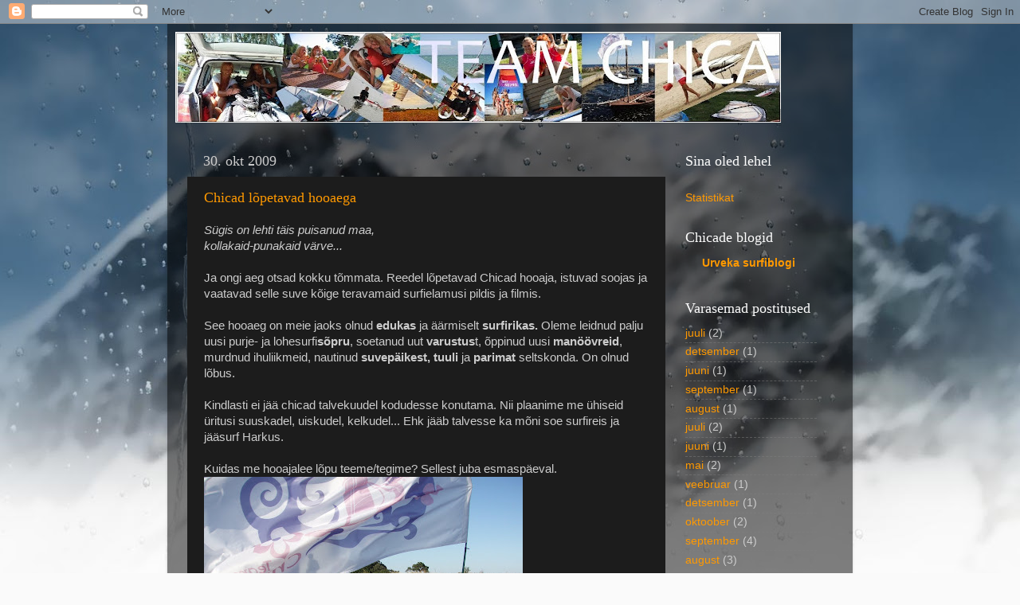

--- FILE ---
content_type: text/html; charset=UTF-8
request_url: https://teamchica.blogspot.com/2009/10/
body_size: 22105
content:
<!DOCTYPE html>
<html class='v2' dir='ltr' lang='et'>
<head>
<link href='https://www.blogger.com/static/v1/widgets/335934321-css_bundle_v2.css' rel='stylesheet' type='text/css'/>
<meta content='width=1100' name='viewport'/>
<meta content='text/html; charset=UTF-8' http-equiv='Content-Type'/>
<meta content='blogger' name='generator'/>
<link href='https://teamchica.blogspot.com/favicon.ico' rel='icon' type='image/x-icon'/>
<link href='http://teamchica.blogspot.com/2009/10/' rel='canonical'/>
<link rel="alternate" type="application/atom+xml" title="Team Chica - Atom" href="https://teamchica.blogspot.com/feeds/posts/default" />
<link rel="alternate" type="application/rss+xml" title="Team Chica - RSS" href="https://teamchica.blogspot.com/feeds/posts/default?alt=rss" />
<link rel="service.post" type="application/atom+xml" title="Team Chica - Atom" href="https://www.blogger.com/feeds/7825552260019559826/posts/default" />
<!--Can't find substitution for tag [blog.ieCssRetrofitLinks]-->
<meta content='http://teamchica.blogspot.com/2009/10/' property='og:url'/>
<meta content='Team Chica' property='og:title'/>
<meta content='' property='og:description'/>
<title>Team Chica: oktoober 2009</title>
<style id='page-skin-1' type='text/css'><!--
/*-----------------------------------------------
Blogger Template Style
Name:     Picture Window
Designer: Blogger
URL:      www.blogger.com
----------------------------------------------- */
/* Content
----------------------------------------------- */
body {
font: normal normal 15px Arial, Tahoma, Helvetica, FreeSans, sans-serif;
color: #cccccc;
background: #fafafa url(//themes.googleusercontent.com/image?id=1iJBX-a-hBX2tKaDdERpElPUmvb4r5MDX9lEx06AA-UtZIQCYziZg3PFbmOyt-g2sH8Jo) repeat-x fixed top center;
}
html body .region-inner {
min-width: 0;
max-width: 100%;
width: auto;
}
.content-outer {
font-size: 90%;
}
a:link {
text-decoration:none;
color: #ff9900;
}
a:visited {
text-decoration:none;
color: #dd7700;
}
a:hover {
text-decoration:underline;
color: #ffaa00;
}
.content-outer {
background: transparent url(//www.blogblog.com/1kt/transparent/black50.png) repeat scroll top left;
-moz-border-radius: 0;
-webkit-border-radius: 0;
-goog-ms-border-radius: 0;
border-radius: 0;
-moz-box-shadow: 0 0 3px rgba(0, 0, 0, .15);
-webkit-box-shadow: 0 0 3px rgba(0, 0, 0, .15);
-goog-ms-box-shadow: 0 0 3px rgba(0, 0, 0, .15);
box-shadow: 0 0 3px rgba(0, 0, 0, .15);
margin: 0 auto;
}
.content-inner {
padding: 10px;
}
/* Header
----------------------------------------------- */
.header-outer {
background: transparent none repeat-x scroll top left;
_background-image: none;
color: #ffffff;
-moz-border-radius: 0;
-webkit-border-radius: 0;
-goog-ms-border-radius: 0;
border-radius: 0;
}
.Header img, .Header #header-inner {
-moz-border-radius: 0;
-webkit-border-radius: 0;
-goog-ms-border-radius: 0;
border-radius: 0;
}
.header-inner .Header .titlewrapper,
.header-inner .Header .descriptionwrapper {
padding-left: 30px;
padding-right: 30px;
}
.Header h1 {
font: normal normal 48px Georgia, Utopia, 'Palatino Linotype', Palatino, serif;
text-shadow: 1px 1px 3px rgba(0, 0, 0, 0.3);
}
.Header h1 a {
color: #ffffff;
}
.Header .description {
font-size: 130%;
}
/* Tabs
----------------------------------------------- */
.tabs-inner {
margin: .5em 15px 1em;
padding: 0;
}
.tabs-inner .section {
margin: 0;
}
.tabs-inner .widget ul {
padding: 0;
background: #1c1c1c none repeat scroll bottom;
-moz-border-radius: 0;
-webkit-border-radius: 0;
-goog-ms-border-radius: 0;
border-radius: 0;
}
.tabs-inner .widget li {
border: none;
}
.tabs-inner .widget li a {
display: inline-block;
padding: .5em 1em;
margin-right: 0;
color: #ff9900;
font: normal normal 15px Georgia, Utopia, 'Palatino Linotype', Palatino, serif;
-moz-border-radius: 0 0 0 0;
-webkit-border-top-left-radius: 0;
-webkit-border-top-right-radius: 0;
-goog-ms-border-radius: 0 0 0 0;
border-radius: 0 0 0 0;
background: transparent none no-repeat scroll top left;
border-right: 1px solid #000000;
}
.tabs-inner .widget li:first-child a {
padding-left: 1.25em;
-moz-border-radius-topleft: 0;
-moz-border-radius-bottomleft: 0;
-webkit-border-top-left-radius: 0;
-webkit-border-bottom-left-radius: 0;
-goog-ms-border-top-left-radius: 0;
-goog-ms-border-bottom-left-radius: 0;
border-top-left-radius: 0;
border-bottom-left-radius: 0;
}
.tabs-inner .widget li.selected a,
.tabs-inner .widget li a:hover {
position: relative;
z-index: 1;
background: #dd7700 none repeat scroll bottom;
color: #ffffff;
-moz-box-shadow: 0 0 0 rgba(0, 0, 0, .15);
-webkit-box-shadow: 0 0 0 rgba(0, 0, 0, .15);
-goog-ms-box-shadow: 0 0 0 rgba(0, 0, 0, .15);
box-shadow: 0 0 0 rgba(0, 0, 0, .15);
}
/* Headings
----------------------------------------------- */
h2 {
font: normal normal 18px Georgia, Utopia, 'Palatino Linotype', Palatino, serif;
text-transform: none;
color: #ffffff;
margin: .5em 0;
}
/* Main
----------------------------------------------- */
.main-outer {
background: transparent none repeat scroll top center;
-moz-border-radius: 0 0 0 0;
-webkit-border-top-left-radius: 0;
-webkit-border-top-right-radius: 0;
-webkit-border-bottom-left-radius: 0;
-webkit-border-bottom-right-radius: 0;
-goog-ms-border-radius: 0 0 0 0;
border-radius: 0 0 0 0;
-moz-box-shadow: 0 0 0 rgba(0, 0, 0, .15);
-webkit-box-shadow: 0 0 0 rgba(0, 0, 0, .15);
-goog-ms-box-shadow: 0 0 0 rgba(0, 0, 0, .15);
box-shadow: 0 0 0 rgba(0, 0, 0, .15);
}
.main-inner {
padding: 15px 20px 20px;
}
.main-inner .column-center-inner {
padding: 0 0;
}
.main-inner .column-left-inner {
padding-left: 0;
}
.main-inner .column-right-inner {
padding-right: 0;
}
/* Posts
----------------------------------------------- */
h3.post-title {
margin: 0;
font: normal normal 18px Georgia, Utopia, 'Palatino Linotype', Palatino, serif;
}
.comments h4 {
margin: 1em 0 0;
font: normal normal 18px Georgia, Utopia, 'Palatino Linotype', Palatino, serif;
}
.date-header span {
color: #cccccc;
}
.post-outer {
background-color: #1c1c1c;
border: solid 1px transparent;
-moz-border-radius: 0;
-webkit-border-radius: 0;
border-radius: 0;
-goog-ms-border-radius: 0;
padding: 15px 20px;
margin: 0 -20px 20px;
}
.post-body {
line-height: 1.4;
font-size: 110%;
position: relative;
}
.post-header {
margin: 0 0 1.5em;
color: #999999;
line-height: 1.6;
}
.post-footer {
margin: .5em 0 0;
color: #999999;
line-height: 1.6;
}
#blog-pager {
font-size: 140%
}
#comments .comment-author {
padding-top: 1.5em;
border-top: dashed 1px #ccc;
border-top: dashed 1px rgba(128, 128, 128, .5);
background-position: 0 1.5em;
}
#comments .comment-author:first-child {
padding-top: 0;
border-top: none;
}
.avatar-image-container {
margin: .2em 0 0;
}
/* Comments
----------------------------------------------- */
.comments .comments-content .icon.blog-author {
background-repeat: no-repeat;
background-image: url([data-uri]);
}
.comments .comments-content .loadmore a {
border-top: 1px solid #ffaa00;
border-bottom: 1px solid #ffaa00;
}
.comments .continue {
border-top: 2px solid #ffaa00;
}
/* Widgets
----------------------------------------------- */
.widget ul, .widget #ArchiveList ul.flat {
padding: 0;
list-style: none;
}
.widget ul li, .widget #ArchiveList ul.flat li {
border-top: dashed 1px #ccc;
border-top: dashed 1px rgba(128, 128, 128, .5);
}
.widget ul li:first-child, .widget #ArchiveList ul.flat li:first-child {
border-top: none;
}
.widget .post-body ul {
list-style: disc;
}
.widget .post-body ul li {
border: none;
}
/* Footer
----------------------------------------------- */
.footer-outer {
color:#cccccc;
background: transparent none repeat scroll top center;
-moz-border-radius: 0 0 0 0;
-webkit-border-top-left-radius: 0;
-webkit-border-top-right-radius: 0;
-webkit-border-bottom-left-radius: 0;
-webkit-border-bottom-right-radius: 0;
-goog-ms-border-radius: 0 0 0 0;
border-radius: 0 0 0 0;
-moz-box-shadow: 0 0 0 rgba(0, 0, 0, .15);
-webkit-box-shadow: 0 0 0 rgba(0, 0, 0, .15);
-goog-ms-box-shadow: 0 0 0 rgba(0, 0, 0, .15);
box-shadow: 0 0 0 rgba(0, 0, 0, .15);
}
.footer-inner {
padding: 10px 20px 20px;
}
.footer-outer a {
color: #ff9900;
}
.footer-outer a:visited {
color: #dd7700;
}
.footer-outer a:hover {
color: #ffaa00;
}
.footer-outer .widget h2 {
color: #ffffff;
}
/* Mobile
----------------------------------------------- */
html body.mobile {
height: auto;
}
html body.mobile {
min-height: 480px;
background-size: 100% auto;
}
.mobile .body-fauxcolumn-outer {
background: transparent none repeat scroll top left;
}
html .mobile .mobile-date-outer, html .mobile .blog-pager {
border-bottom: none;
background: transparent none repeat scroll top center;
margin-bottom: 10px;
}
.mobile .date-outer {
background: transparent none repeat scroll top center;
}
.mobile .header-outer, .mobile .main-outer,
.mobile .post-outer, .mobile .footer-outer {
-moz-border-radius: 0;
-webkit-border-radius: 0;
-goog-ms-border-radius: 0;
border-radius: 0;
}
.mobile .content-outer,
.mobile .main-outer,
.mobile .post-outer {
background: inherit;
border: none;
}
.mobile .content-outer {
font-size: 100%;
}
.mobile-link-button {
background-color: #ff9900;
}
.mobile-link-button a:link, .mobile-link-button a:visited {
color: #1c1c1c;
}
.mobile-index-contents {
color: #cccccc;
}
.mobile .tabs-inner .PageList .widget-content {
background: #dd7700 none repeat scroll bottom;
color: #ffffff;
}
.mobile .tabs-inner .PageList .widget-content .pagelist-arrow {
border-left: 1px solid #000000;
}

--></style>
<style id='template-skin-1' type='text/css'><!--
body {
min-width: 860px;
}
.content-outer, .content-fauxcolumn-outer, .region-inner {
min-width: 860px;
max-width: 860px;
_width: 860px;
}
.main-inner .columns {
padding-left: 0px;
padding-right: 210px;
}
.main-inner .fauxcolumn-center-outer {
left: 0px;
right: 210px;
/* IE6 does not respect left and right together */
_width: expression(this.parentNode.offsetWidth -
parseInt("0px") -
parseInt("210px") + 'px');
}
.main-inner .fauxcolumn-left-outer {
width: 0px;
}
.main-inner .fauxcolumn-right-outer {
width: 210px;
}
.main-inner .column-left-outer {
width: 0px;
right: 100%;
margin-left: -0px;
}
.main-inner .column-right-outer {
width: 210px;
margin-right: -210px;
}
#layout {
min-width: 0;
}
#layout .content-outer {
min-width: 0;
width: 800px;
}
#layout .region-inner {
min-width: 0;
width: auto;
}
body#layout div.add_widget {
padding: 8px;
}
body#layout div.add_widget a {
margin-left: 32px;
}
--></style>
<style>
    body {background-image:url(\/\/themes.googleusercontent.com\/image?id=1iJBX-a-hBX2tKaDdERpElPUmvb4r5MDX9lEx06AA-UtZIQCYziZg3PFbmOyt-g2sH8Jo);}
    
@media (max-width: 200px) { body {background-image:url(\/\/themes.googleusercontent.com\/image?id=1iJBX-a-hBX2tKaDdERpElPUmvb4r5MDX9lEx06AA-UtZIQCYziZg3PFbmOyt-g2sH8Jo&options=w200);}}
@media (max-width: 400px) and (min-width: 201px) { body {background-image:url(\/\/themes.googleusercontent.com\/image?id=1iJBX-a-hBX2tKaDdERpElPUmvb4r5MDX9lEx06AA-UtZIQCYziZg3PFbmOyt-g2sH8Jo&options=w400);}}
@media (max-width: 800px) and (min-width: 401px) { body {background-image:url(\/\/themes.googleusercontent.com\/image?id=1iJBX-a-hBX2tKaDdERpElPUmvb4r5MDX9lEx06AA-UtZIQCYziZg3PFbmOyt-g2sH8Jo&options=w800);}}
@media (max-width: 1200px) and (min-width: 801px) { body {background-image:url(\/\/themes.googleusercontent.com\/image?id=1iJBX-a-hBX2tKaDdERpElPUmvb4r5MDX9lEx06AA-UtZIQCYziZg3PFbmOyt-g2sH8Jo&options=w1200);}}
/* Last tag covers anything over one higher than the previous max-size cap. */
@media (min-width: 1201px) { body {background-image:url(\/\/themes.googleusercontent.com\/image?id=1iJBX-a-hBX2tKaDdERpElPUmvb4r5MDX9lEx06AA-UtZIQCYziZg3PFbmOyt-g2sH8Jo&options=w1600);}}
  </style>
<link href='https://www.blogger.com/dyn-css/authorization.css?targetBlogID=7825552260019559826&amp;zx=f9df19f5-e988-409b-b146-3e69c85d8be8' media='none' onload='if(media!=&#39;all&#39;)media=&#39;all&#39;' rel='stylesheet'/><noscript><link href='https://www.blogger.com/dyn-css/authorization.css?targetBlogID=7825552260019559826&amp;zx=f9df19f5-e988-409b-b146-3e69c85d8be8' rel='stylesheet'/></noscript>
<meta name='google-adsense-platform-account' content='ca-host-pub-1556223355139109'/>
<meta name='google-adsense-platform-domain' content='blogspot.com'/>

</head>
<body class='loading variant-screen'>
<div class='navbar section' id='navbar' name='Navbar'><div class='widget Navbar' data-version='1' id='Navbar1'><script type="text/javascript">
    function setAttributeOnload(object, attribute, val) {
      if(window.addEventListener) {
        window.addEventListener('load',
          function(){ object[attribute] = val; }, false);
      } else {
        window.attachEvent('onload', function(){ object[attribute] = val; });
      }
    }
  </script>
<div id="navbar-iframe-container"></div>
<script type="text/javascript" src="https://apis.google.com/js/platform.js"></script>
<script type="text/javascript">
      gapi.load("gapi.iframes:gapi.iframes.style.bubble", function() {
        if (gapi.iframes && gapi.iframes.getContext) {
          gapi.iframes.getContext().openChild({
              url: 'https://www.blogger.com/navbar/7825552260019559826?origin\x3dhttps://teamchica.blogspot.com',
              where: document.getElementById("navbar-iframe-container"),
              id: "navbar-iframe"
          });
        }
      });
    </script><script type="text/javascript">
(function() {
var script = document.createElement('script');
script.type = 'text/javascript';
script.src = '//pagead2.googlesyndication.com/pagead/js/google_top_exp.js';
var head = document.getElementsByTagName('head')[0];
if (head) {
head.appendChild(script);
}})();
</script>
</div></div>
<div class='body-fauxcolumns'>
<div class='fauxcolumn-outer body-fauxcolumn-outer'>
<div class='cap-top'>
<div class='cap-left'></div>
<div class='cap-right'></div>
</div>
<div class='fauxborder-left'>
<div class='fauxborder-right'></div>
<div class='fauxcolumn-inner'>
</div>
</div>
<div class='cap-bottom'>
<div class='cap-left'></div>
<div class='cap-right'></div>
</div>
</div>
</div>
<div class='content'>
<div class='content-fauxcolumns'>
<div class='fauxcolumn-outer content-fauxcolumn-outer'>
<div class='cap-top'>
<div class='cap-left'></div>
<div class='cap-right'></div>
</div>
<div class='fauxborder-left'>
<div class='fauxborder-right'></div>
<div class='fauxcolumn-inner'>
</div>
</div>
<div class='cap-bottom'>
<div class='cap-left'></div>
<div class='cap-right'></div>
</div>
</div>
</div>
<div class='content-outer'>
<div class='content-cap-top cap-top'>
<div class='cap-left'></div>
<div class='cap-right'></div>
</div>
<div class='fauxborder-left content-fauxborder-left'>
<div class='fauxborder-right content-fauxborder-right'></div>
<div class='content-inner'>
<header>
<div class='header-outer'>
<div class='header-cap-top cap-top'>
<div class='cap-left'></div>
<div class='cap-right'></div>
</div>
<div class='fauxborder-left header-fauxborder-left'>
<div class='fauxborder-right header-fauxborder-right'></div>
<div class='region-inner header-inner'>
<div class='header section' id='header' name='Päis'><div class='widget Header' data-version='1' id='Header1'>
<div id='header-inner'>
<a href='https://teamchica.blogspot.com/' style='display: block'>
<img alt='Team Chica' height='114px; ' id='Header1_headerimg' src='https://blogger.googleusercontent.com/img/b/R29vZ2xl/AVvXsEg4rPiY6NIh3g85rZFn7uH7ti2FtdfE195fdt1c-olofLpYtskJ8Y5sQNj3EsPMUIXcMZew0LshoX7Yt28LPmNX9htpduzzYgX4o6N5ltVwLbvGZ6JECIPREYFJvdRHI1JOslNPCyJ3d4g/s760/p%25C3%25A4is.jpg' style='display: block' width='760px; '/>
</a>
</div>
</div></div>
</div>
</div>
<div class='header-cap-bottom cap-bottom'>
<div class='cap-left'></div>
<div class='cap-right'></div>
</div>
</div>
</header>
<div class='tabs-outer'>
<div class='tabs-cap-top cap-top'>
<div class='cap-left'></div>
<div class='cap-right'></div>
</div>
<div class='fauxborder-left tabs-fauxborder-left'>
<div class='fauxborder-right tabs-fauxborder-right'></div>
<div class='region-inner tabs-inner'>
<div class='tabs no-items section' id='crosscol' name='Veeruülene'></div>
<div class='tabs no-items section' id='crosscol-overflow' name='Cross-Column 2'></div>
</div>
</div>
<div class='tabs-cap-bottom cap-bottom'>
<div class='cap-left'></div>
<div class='cap-right'></div>
</div>
</div>
<div class='main-outer'>
<div class='main-cap-top cap-top'>
<div class='cap-left'></div>
<div class='cap-right'></div>
</div>
<div class='fauxborder-left main-fauxborder-left'>
<div class='fauxborder-right main-fauxborder-right'></div>
<div class='region-inner main-inner'>
<div class='columns fauxcolumns'>
<div class='fauxcolumn-outer fauxcolumn-center-outer'>
<div class='cap-top'>
<div class='cap-left'></div>
<div class='cap-right'></div>
</div>
<div class='fauxborder-left'>
<div class='fauxborder-right'></div>
<div class='fauxcolumn-inner'>
</div>
</div>
<div class='cap-bottom'>
<div class='cap-left'></div>
<div class='cap-right'></div>
</div>
</div>
<div class='fauxcolumn-outer fauxcolumn-left-outer'>
<div class='cap-top'>
<div class='cap-left'></div>
<div class='cap-right'></div>
</div>
<div class='fauxborder-left'>
<div class='fauxborder-right'></div>
<div class='fauxcolumn-inner'>
</div>
</div>
<div class='cap-bottom'>
<div class='cap-left'></div>
<div class='cap-right'></div>
</div>
</div>
<div class='fauxcolumn-outer fauxcolumn-right-outer'>
<div class='cap-top'>
<div class='cap-left'></div>
<div class='cap-right'></div>
</div>
<div class='fauxborder-left'>
<div class='fauxborder-right'></div>
<div class='fauxcolumn-inner'>
</div>
</div>
<div class='cap-bottom'>
<div class='cap-left'></div>
<div class='cap-right'></div>
</div>
</div>
<!-- corrects IE6 width calculation -->
<div class='columns-inner'>
<div class='column-center-outer'>
<div class='column-center-inner'>
<div class='main section' id='main' name='Peamine'><div class='widget Blog' data-version='1' id='Blog1'>
<div class='blog-posts hfeed'>

          <div class="date-outer">
        
<h2 class='date-header'><span>30. okt 2009</span></h2>

          <div class="date-posts">
        
<div class='post-outer'>
<div class='post hentry uncustomized-post-template' itemprop='blogPost' itemscope='itemscope' itemtype='http://schema.org/BlogPosting'>
<meta content='https://blogger.googleusercontent.com/img/b/R29vZ2xl/AVvXsEhQvsV5OqB-tYoOVqmrSsIQBWMr0Hid1FREyhojaiTl1k01fFmO-NiTErQoDqPnKqSXOCnGzTPH_drZkKgeauOHya1mTxBwXNx637dreXGN-8kuOJPz8P2PFtXPQ7CDE7rUgrKHzQbPblY/s400/10.jpg' itemprop='image_url'/>
<meta content='7825552260019559826' itemprop='blogId'/>
<meta content='851681455355126354' itemprop='postId'/>
<a name='851681455355126354'></a>
<h3 class='post-title entry-title' itemprop='name'>
<a href='https://teamchica.blogspot.com/2009/10/chicad-lopetavad-hooaega.html'>Chicad lõpetavad hooaega</a>
</h3>
<div class='post-header'>
<div class='post-header-line-1'></div>
</div>
<div class='post-body entry-content' id='post-body-851681455355126354' itemprop='description articleBody'>
<em>Sügis on lehti täis puisanud maa,</em><br /><div><em>kollakaid-punakaid värve...</em></div><br /><div>Ja ongi aeg otsad kokku tõmmata. Reedel lõpetavad Chicad hooaja, istuvad soojas ja vaatavad selle suve kõige teravamaid surfielamusi pildis ja filmis. </div><br /><div>See hooaeg on meie jaoks olnud <strong>edukas </strong>ja äärmiselt <strong>surfirikas.</strong> Oleme leidnud palju uusi purje- ja lohesurfi<strong>sõpru</strong>, soetanud uut <strong>varustus</strong>t, õppinud uusi <strong>manöövreid</strong>, murdnud ihuliikmeid, nautinud <strong>suvepäikest, tuuli</strong> ja <strong>parimat</strong> seltskonda. On olnud lõbus.</div><div></div><br /><div>Kindlasti ei jää chicad talvekuudel kodudesse konutama. Nii plaanime me ühiseid üritusi suuskadel, uiskudel, kelkudel... Ehk jääb talvesse ka mõni soe surfireis ja jääsurf Harkus.</div><br /><div></div><div>Kuidas me hooajalee lõpu teeme/tegime? Sellest juba esmaspäeval.<a href="https://blogger.googleusercontent.com/img/b/R29vZ2xl/AVvXsEhQvsV5OqB-tYoOVqmrSsIQBWMr0Hid1FREyhojaiTl1k01fFmO-NiTErQoDqPnKqSXOCnGzTPH_drZkKgeauOHya1mTxBwXNx637dreXGN-8kuOJPz8P2PFtXPQ7CDE7rUgrKHzQbPblY/s1600-h/10.jpg"><img alt="" border="0" id="BLOGGER_PHOTO_ID_5398313540497083298" src="https://blogger.googleusercontent.com/img/b/R29vZ2xl/AVvXsEhQvsV5OqB-tYoOVqmrSsIQBWMr0Hid1FREyhojaiTl1k01fFmO-NiTErQoDqPnKqSXOCnGzTPH_drZkKgeauOHya1mTxBwXNx637dreXGN-8kuOJPz8P2PFtXPQ7CDE7rUgrKHzQbPblY/s400/10.jpg" style="WIDTH: 400px; CURSOR: hand; HEIGHT: 300px" /></a></div>
<div style='clear: both;'></div>
</div>
<div class='post-footer'>
<div class='post-footer-line post-footer-line-1'>
<span class='post-author vcard'>
</span>
<span class='post-timestamp'>
</span>
<span class='post-comment-link'>
<a class='comment-link' href='https://teamchica.blogspot.com/2009/10/chicad-lopetavad-hooaega.html#comment-form' onclick=''>
Kommentaare ei ole:
  </a>
</span>
<span class='post-icons'>
<span class='item-action'>
<a href='https://www.blogger.com/email-post/7825552260019559826/851681455355126354' title='Meilipostitus'>
<img alt='' class='icon-action' height='13' src='https://resources.blogblog.com/img/icon18_email.gif' width='18'/>
</a>
</span>
<span class='item-control blog-admin pid-303409120'>
<a href='https://www.blogger.com/post-edit.g?blogID=7825552260019559826&postID=851681455355126354&from=pencil' title='Muutke postitust'>
<img alt='' class='icon-action' height='18' src='https://resources.blogblog.com/img/icon18_edit_allbkg.gif' width='18'/>
</a>
</span>
</span>
<div class='post-share-buttons goog-inline-block'>
</div>
</div>
<div class='post-footer-line post-footer-line-2'>
<span class='post-labels'>
</span>
</div>
<div class='post-footer-line post-footer-line-3'>
<span class='post-location'>
</span>
</div>
</div>
</div>
</div>

          </div></div>
        

          <div class="date-outer">
        
<h2 class='date-header'><span>29. okt 2009</span></h2>

          <div class="date-posts">
        
<div class='post-outer'>
<div class='post hentry uncustomized-post-template' itemprop='blogPost' itemscope='itemscope' itemtype='http://schema.org/BlogPosting'>
<meta content='https://blogger.googleusercontent.com/img/b/R29vZ2xl/AVvXsEgVOpeLn_EXpX0D_zil2tfgMC2blPa7sKiYHo9exYM9GVidYtfvaw82fEE4F7444pXVOwaUv5OY__ccjOLRl8gTCfeOVaAtw1nthqsQ1SrxSbOAdqIYSgIeLngeL1IfGB9yo769qZGUFlU/s400/4dimensions.JPG' itemprop='image_url'/>
<meta content='7825552260019559826' itemprop='blogId'/>
<meta content='3190718973814932056' itemprop='postId'/>
<a name='3190718973814932056'></a>
<h3 class='post-title entry-title' itemprop='name'>
<a href='https://teamchica.blogspot.com/2009/10/uus-surfifilm-paskowskilt.html'>Uus surfifilm Paskowskilt</a>
</h3>
<div class='post-header'>
<div class='post-header-line-1'></div>
</div>
<div class='post-body entry-content' id='post-body-3190718973814932056' itemprop='description articleBody'>
<strong>Kuivõrd surfist enam suurt miskit kirjutada ei ole, alustan Chicade blogis uut rubriiki nimega VAHENDUS. Verivärske Surf Republic`u liikmena jõuab minuni iga kuu uut ja huvitavat infot surfimaalimast, mida jagan meeleldi nendega, kes selle vastu huvi tunnevad.<br /></strong><em>Vahendaja rollis: Chica Regina<br /><br /></em>Oktoobrikuu <em>SurfMagazin</em>ist saab lugeda Andre Paskowski tegemistest surfiajaloo vallas.<br />Kes veel kuulnud ei ole, siis pani see 26aastane w<em>eivar </em>plastkaante vahele suurepärase surfivideo "<em>Four Dimensions</em>", mida esmaesitleti hiljaaegu Sylt`i surfifestivalil.<br />45minutilises surfiteemalises "actionfilmis" teevad lisaks Paskowskile kaasa ka Victor Fernandez, Gollito Estredo ja Marcilio Browne. Näidatakse kaunist loodust, vett, laineid, kõiksugu (sh handsfree) trikke jpm.<br />Idee siseneda <em>movie-makerite</em> maailma sündis meestel 2008a novembris ja toona ei osanud nad selle tegemise mastaapsust ette aimata. Võtetele kasutati hulgaliselt (seejuures ülikallist) tehnikat, 8 helikopterit... Kokku kulus filmimeestel 2.8 miljonit krooni.<br /><br />Usun ja loodan, et filmi <strong>4 Dimensions</strong> saab peagi osta ka meie surfipoodidest<br /><a href="https://blogger.googleusercontent.com/img/b/R29vZ2xl/AVvXsEgVOpeLn_EXpX0D_zil2tfgMC2blPa7sKiYHo9exYM9GVidYtfvaw82fEE4F7444pXVOwaUv5OY__ccjOLRl8gTCfeOVaAtw1nthqsQ1SrxSbOAdqIYSgIeLngeL1IfGB9yo769qZGUFlU/s1600-h/4dimensions.JPG"><img alt="" border="0" id="BLOGGER_PHOTO_ID_5397680827320154786" src="https://blogger.googleusercontent.com/img/b/R29vZ2xl/AVvXsEgVOpeLn_EXpX0D_zil2tfgMC2blPa7sKiYHo9exYM9GVidYtfvaw82fEE4F7444pXVOwaUv5OY__ccjOLRl8gTCfeOVaAtw1nthqsQ1SrxSbOAdqIYSgIeLngeL1IfGB9yo769qZGUFlU/s400/4dimensions.JPG" style="WIDTH: 298px; CURSOR: hand; HEIGHT: 400px" /></a><br />Rohkem infi:<a href="http://www.fourdimensionsmovie.com/">http://www.fourdimensionsmovie.com/</a>
<div style='clear: both;'></div>
</div>
<div class='post-footer'>
<div class='post-footer-line post-footer-line-1'>
<span class='post-author vcard'>
</span>
<span class='post-timestamp'>
</span>
<span class='post-comment-link'>
<a class='comment-link' href='https://teamchica.blogspot.com/2009/10/uus-surfifilm-paskowskilt.html#comment-form' onclick=''>
Kommentaare ei ole:
  </a>
</span>
<span class='post-icons'>
<span class='item-action'>
<a href='https://www.blogger.com/email-post/7825552260019559826/3190718973814932056' title='Meilipostitus'>
<img alt='' class='icon-action' height='13' src='https://resources.blogblog.com/img/icon18_email.gif' width='18'/>
</a>
</span>
<span class='item-control blog-admin pid-303409120'>
<a href='https://www.blogger.com/post-edit.g?blogID=7825552260019559826&postID=3190718973814932056&from=pencil' title='Muutke postitust'>
<img alt='' class='icon-action' height='18' src='https://resources.blogblog.com/img/icon18_edit_allbkg.gif' width='18'/>
</a>
</span>
</span>
<div class='post-share-buttons goog-inline-block'>
</div>
</div>
<div class='post-footer-line post-footer-line-2'>
<span class='post-labels'>
</span>
</div>
<div class='post-footer-line post-footer-line-3'>
<span class='post-location'>
</span>
</div>
</div>
</div>
</div>

          </div></div>
        

          <div class="date-outer">
        
<h2 class='date-header'><span>27. okt 2009</span></h2>

          <div class="date-posts">
        
<div class='post-outer'>
<div class='post hentry uncustomized-post-template' itemprop='blogPost' itemscope='itemscope' itemtype='http://schema.org/BlogPosting'>
<meta content='https://blogger.googleusercontent.com/img/b/R29vZ2xl/AVvXsEjduxRykvfUYIDvzEhLF3ZjZJw2mPcyVI3xgMAC5bm0X64KIWdn_fGr54_2YgoTGa3t_mVpyUgPHCOJEABvVV1YwBsxPcj0fptfMscsqotdiGyOvYHXJbalb_P5VSS8uTTwmzgdnDnQUmw/s400/250132t41hc103.jpg' itemprop='image_url'/>
<meta content='7825552260019559826' itemprop='blogId'/>
<meta content='6073917678770912334' itemprop='postId'/>
<a name='6073917678770912334'></a>
<h3 class='post-title entry-title' itemprop='name'>
<a href='https://teamchica.blogspot.com/2009/10/kurb-lugu.html'>Kurb lugu</a>
</h3>
<div class='post-header'>
<div class='post-header-line-1'></div>
</div>
<div class='post-body entry-content' id='post-body-6073917678770912334' itemprop='description articleBody'>
<em>Posted by: Chica Helle</em><br /><br /><br /><br />Ikka veel on mu arvutiekraanil lahti tuuleinfo...<br />ikka veel märkan kui puude ladvad tuulistel päevadel vastu maad kaarduvad...<br />ikka veel ärkan tormistel öödel, kuuldes merekohinat ja tajudes tuule rapsimist katusel...<br />Samas näen, kuidas külm vihm vastu akent trummeldab, vaheldumisi raheteradega. Sellegipoolest pole ma veel päriselt leppinud mõttega, et surfirõõmud on selleks hooajaks otsas.<br /><p><img alt="" border="0" id="BLOGGER_PHOTO_ID_5397238845241090626" src="https://blogger.googleusercontent.com/img/b/R29vZ2xl/AVvXsEjduxRykvfUYIDvzEhLF3ZjZJw2mPcyVI3xgMAC5bm0X64KIWdn_fGr54_2YgoTGa3t_mVpyUgPHCOJEABvVV1YwBsxPcj0fptfMscsqotdiGyOvYHXJbalb_P5VSS8uTTwmzgdnDnQUmw/s400/250132t41hc103.jpg" style="DISPLAY: block; MARGIN: 0px auto 10px; WIDTH: 400px; CURSOR: hand; HEIGHT: 268px; TEXT-ALIGN: center" />Pärast surfivarustuse välja tõstmist autost ei ole miski enam endine. Ei ole millegi najale mugavalt toetuda ja sõita saab ka nägemise, mitte ainult kuulmise järgi. Puuduvad ka liivahunnikuid, mida õppisin pikkamisi sallima. </p><p>Meenub lõik ajakirjast <em>Navigaator</em>, kus jaanuaris merel nähtud surfareid nimetati sõbralikult hullumeelseteks. Anname kommenteerijale selle andeks, sest kust võikski tema teada, milliste äärmusteni võib surfikirg viia.</p><img alt="" border="0" id="BLOGGER_PHOTO_ID_5397241866767102498" src="https://blogger.googleusercontent.com/img/b/R29vZ2xl/AVvXsEiljCRUDDs6GQ1TuTOaIKK16FByYI59u89yqp6Rk5dENDDnM5qNguozOjsCUuHBeWvq_AhAMT6TVRszZir5B19Br1pXC0-6a8wwDTlALkwqklEX9OegMFIqhxbjSXxBAS8yeFrn38LAJNU/s400/j%C3%A4%C3%A4.bmp" style="DISPLAY: block; MARGIN: 0px auto 10px; WIDTH: 400px; CURSOR: hand; HEIGHT: 250px; TEXT-ALIGN: center" /> <p>Õnneks tean, et tuuleärevust põdejaid on päris palju ja üksteisele toeks olles veame kindlasti järgmise surfihooajani välja. Seniks, et mitte vormi kaotada, otsin välja oma murdmaa suusad, ujumisprillid, tantsutossud, lumelaua ja teen püsimaksekorralduse jõusaali. Õnneks pole minust tänaseks veel päriselt lahkunud kogu päike ja energia, mille Tarifalt kaasa tõin. Sellel reisil said taas kord kinnitust mõned minu surfitarkused:<br />ESITEKS - kui puhub, siis sõida ja ära himusta midagi muud peale surfi. Ära taha kaldal päikese käes laiselda ja raamatut lugeda. Ära mõtle söögile ega karastavale joogile. Tea, et tuul võib juba järgmisel hetkel läinud olla ja mitte enne paari nädalat tagasi tulla.</p><img alt="" border="0" id="BLOGGER_PHOTO_ID_5397241204052583602" src="https://blogger.googleusercontent.com/img/b/R29vZ2xl/AVvXsEiuIddGEnZOpBceH4PxSCCk9fO4K09kwUJ9DrHRR8pAN5n1E-Cxzmk8zWSpyZQVmSIyna1Vr0P_Nbc5zKiCUXVVohoBltOJEJL2aQ0706P-N81htzOZQOwGWOcm1Qm102axMralY3T16bo/s400/Helle.JPG" style="DISPLAY: block; MARGIN: 0px auto 10px; WIDTH: 400px; CURSOR: hand; HEIGHT: 267px; TEXT-ALIGN: center" /> <p>TEISEKS - surfa palju sa surfad, ikka on vähe, liiga vähe. Lihtsalt on asju, mida ei saa ette ära teha, nagu näiteks hingamine, söömine, magamine, surfamine ja veel mõned olulised asjad.<br />KOLMANDAKS (kõige olulisem) - et sinuga oleks alati kaasas sinu sõbrad, kellega saab jagada kõike - teravaid surfielamusi, pööraseid öid, lühikset voodit (seda 10 ööd ja rõõmuga), hilist hommikukohvi ja veel väga paljut muudki.<img alt="" border="0" id="BLOGGER_PHOTO_ID_5397241534965886306" src="https://blogger.googleusercontent.com/img/b/R29vZ2xl/AVvXsEhWYNKQCeEqqYdQaVeR-mkm9r8tlOMb0im4Zb4rfwp6BjfDweuhE0cguQpqV-Hx1GtwzPJYEYOCMFbRA2kTI96KG0Q-_itLJ1uH4aJEUsyi8DLcxCqOOhQSSaDeCWBKnn_dhe5bH0ofYQ8/s400/Tarifa+19-29.09.09+184.jpg" style="DISPLAY: block; MARGIN: 0px auto 10px; WIDTH: 400px; CURSOR: hand; HEIGHT: 300px; TEXT-ALIGN: center" /></p>Sõpradega on üks kindel, nad on alati olemas, paraku tuule peale nii kindel olla ei saa.<br /><br /><p>Sõbrakesed, ma tean mida te tunnete, aga kevade ei ole ju enam kaugel...</p>
<div style='clear: both;'></div>
</div>
<div class='post-footer'>
<div class='post-footer-line post-footer-line-1'>
<span class='post-author vcard'>
</span>
<span class='post-timestamp'>
</span>
<span class='post-comment-link'>
<a class='comment-link' href='https://teamchica.blogspot.com/2009/10/kurb-lugu.html#comment-form' onclick=''>
1 kommentaar:
  </a>
</span>
<span class='post-icons'>
<span class='item-action'>
<a href='https://www.blogger.com/email-post/7825552260019559826/6073917678770912334' title='Meilipostitus'>
<img alt='' class='icon-action' height='13' src='https://resources.blogblog.com/img/icon18_email.gif' width='18'/>
</a>
</span>
<span class='item-control blog-admin pid-303409120'>
<a href='https://www.blogger.com/post-edit.g?blogID=7825552260019559826&postID=6073917678770912334&from=pencil' title='Muutke postitust'>
<img alt='' class='icon-action' height='18' src='https://resources.blogblog.com/img/icon18_edit_allbkg.gif' width='18'/>
</a>
</span>
</span>
<div class='post-share-buttons goog-inline-block'>
</div>
</div>
<div class='post-footer-line post-footer-line-2'>
<span class='post-labels'>
</span>
</div>
<div class='post-footer-line post-footer-line-3'>
<span class='post-location'>
</span>
</div>
</div>
</div>
</div>

          </div></div>
        

          <div class="date-outer">
        
<h2 class='date-header'><span>4. okt 2009</span></h2>

          <div class="date-posts">
        
<div class='post-outer'>
<div class='post hentry uncustomized-post-template' itemprop='blogPost' itemscope='itemscope' itemtype='http://schema.org/BlogPosting'>
<meta content='https://blogger.googleusercontent.com/img/b/R29vZ2xl/AVvXsEgQPrs9dBn7d-4WJx3-d0blxAoOj8ZEOCmaat9nBjbNB83XHZi2o8qtFbVksLpzRKEHnYiFalWCpAl-tbb17Uq5dl34qD3ab-ksvLPdri4UcTkA6S21KOiAPU_w8mzUYvfJNlnXQH9Kkjo/s400/P9215517(2).jpg' itemprop='image_url'/>
<meta content='7825552260019559826' itemprop='blogId'/>
<meta content='7140318053707905749' itemprop='postId'/>
<a name='7140318053707905749'></a>
<h3 class='post-title entry-title' itemprop='name'>
<a href='https://teamchica.blogspot.com/2009/10/olla-tarifal-tahendab-olla-onnelik.html'>Olla Tarifal tähendab olla õnnelik</a>
</h3>
<div class='post-header'>
<div class='post-header-line-1'></div>
</div>
<div class='post-body entry-content' id='post-body-7140318053707905749' itemprop='description articleBody'>
<em>Posted by: Chica Regina</em><br /><br /><div><div><div><div><div><div><div><div><div><div><div><div><div><div><div><div><div><div><div><div><div><div><div>Praegu kui leban palavikuga voodis näivad meenutused möödunud Tarifa reisist ravimina. <a href="https://blogger.googleusercontent.com/img/b/R29vZ2xl/AVvXsEgQPrs9dBn7d-4WJx3-d0blxAoOj8ZEOCmaat9nBjbNB83XHZi2o8qtFbVksLpzRKEHnYiFalWCpAl-tbb17Uq5dl34qD3ab-ksvLPdri4UcTkA6S21KOiAPU_w8mzUYvfJNlnXQH9Kkjo/s1600-h/P9215517(2).jpg"><img alt="" border="0" id="BLOGGER_PHOTO_ID_5389099396189617394" src="https://blogger.googleusercontent.com/img/b/R29vZ2xl/AVvXsEgQPrs9dBn7d-4WJx3-d0blxAoOj8ZEOCmaat9nBjbNB83XHZi2o8qtFbVksLpzRKEHnYiFalWCpAl-tbb17Uq5dl34qD3ab-ksvLPdri4UcTkA6S21KOiAPU_w8mzUYvfJNlnXQH9Kkjo/s400/P9215517(2).jpg" style="WIDTH: 400px; CURSOR: hand; HEIGHT: 300px" /></a></div><div>Küllap on igaüks meist kogenud Tarifat isemoodi. Kes teab selle paiga sügavusi ja saladusi ning kellele on need vähem tuttavad. Mina tean, et Tarifa reisi õnnestumisel ei ole kõige olulisem see, kas tuul puhub või päike paistab. Veelgi olulisem on see, kes on need inimesed, kes koos sinuga merevahus möllavad, hommikust putru jagavad ja õhtul salsabaaris jalga keerutavad. Et reis õnnestuks, peavad sind kõik need päevad ümbritsema armsad inimesed, kellega saab jagada seiklusi, emotsioone, kogemusi ja rõõmutunnet.<br />Chicasid oli Tarifal kuus &#8211; Kati, Katrin, Eteri, Helle, Anneli ja mina. Meie naiskonda täiendasid juba kogenud tarifatajad Marge ja Merle. <a href="https://blogger.googleusercontent.com/img/b/R29vZ2xl/AVvXsEhiHObhi1FkK4bbSfcbyPP70mf3lVUFvTGX29ob1yGc0kkhZUG3LlCko1EgRod8X1eVdq4g1NCWCidUrUQiptNjXVau6xve-tYT3T4R5jG_oJ-8RXbdT4QvthObNx6pUq7_cgkvSFwH2nE/s1600-h/Tarifa+19-29.09.09+001.jpg"><img alt="" border="0" id="BLOGGER_PHOTO_ID_5389098249171369858" src="https://blogger.googleusercontent.com/img/b/R29vZ2xl/AVvXsEhiHObhi1FkK4bbSfcbyPP70mf3lVUFvTGX29ob1yGc0kkhZUG3LlCko1EgRod8X1eVdq4g1NCWCidUrUQiptNjXVau6xve-tYT3T4R5jG_oJ-8RXbdT4QvthObNx6pUq7_cgkvSFwH2nE/s400/Tarifa+19-29.09.09+001.jpg" style="WIDTH: 400px; CURSOR: hand; HEIGHT: 300px" /></a></div><div><em>Vasakult: Marge, Regina, Helle, Merle, Anneli</em> </div><br /><div>Seltskonda pakkusid lohesurfarid ja teamid Jahe ja HangLoose (<em>Visad - teie järgi tundsime ikka ka puudust!</em>)</div><div><a href="https://blogger.googleusercontent.com/img/b/R29vZ2xl/AVvXsEhTV90O9i22qPeVbUWsyBIZm_VRI0-wfA8fN1wNnTzVRsso9EcsHgD7yPTIwEMdQfX0k6TfF3GyCH69GQQup9LMcaBGlDgBbjjDGmEo02kpZE8-GW5CBuQ3_VnQsgYd0aa5lC0eJnv-xDg/s1600-h/Tarifa+19-29.09.09+036.jpg"><img alt="" border="0" id="BLOGGER_PHOTO_ID_5389819954362091010" src="https://blogger.googleusercontent.com/img/b/R29vZ2xl/AVvXsEhTV90O9i22qPeVbUWsyBIZm_VRI0-wfA8fN1wNnTzVRsso9EcsHgD7yPTIwEMdQfX0k6TfF3GyCH69GQQup9LMcaBGlDgBbjjDGmEo02kpZE8-GW5CBuQ3_VnQsgYd0aa5lC0eJnv-xDg/s400/Tarifa+19-29.09.09+036.jpg" style="WIDTH: 300px; CURSOR: hand; HEIGHT: 400px" /></a> </div><div>ning kõik teised, kes ei pidanud paljuks aegajalt ka maja nr 16 külastada (kui nad selle üles leidsid :) - leia pildilt meie maja...).</div></div><a href="https://blogger.googleusercontent.com/img/b/R29vZ2xl/AVvXsEggnLHg1_LMcdvD2YK_mvfQuL8NuZzkIzI5M1c7ry7CqZyTzNhMOFIpId8EitZLIvkSrqWH34WTpjGkw3-xO-dC86XsCjRdjjW3qFTLLF8Q-Lz23FjgiN_OuHsTlzCtGkeCegzXTyiSqFM/s1600-h/Tarifa+19-29.09.09+269.jpg"><img alt="" border="0" id="BLOGGER_PHOTO_ID_5389823374016198146" src="https://blogger.googleusercontent.com/img/b/R29vZ2xl/AVvXsEggnLHg1_LMcdvD2YK_mvfQuL8NuZzkIzI5M1c7ry7CqZyTzNhMOFIpId8EitZLIvkSrqWH34WTpjGkw3-xO-dC86XsCjRdjjW3qFTLLF8Q-Lz23FjgiN_OuHsTlzCtGkeCegzXTyiSqFM/s400/Tarifa+19-29.09.09+269.jpg" style="WIDTH: 400px; CURSOR: hand; HEIGHT: 300px" /></a><br /><div><div>Tunnistan ausalt, et tegelikkuses sai meie reis alguse juba Soomes, kus me pargipingil end puhkuseks ettevalmistasime...Mereandide- ja veinirikas maa ootas...<br /><a href="https://blogger.googleusercontent.com/img/b/R29vZ2xl/AVvXsEiyiP9fadssikn72CO0yNZ7eJQHt2xuyYFAN48VlPBeSKK12bSjHzHSJ4Zkmw7IcdSQeWA8kPF8md9CP-xXxmnr_rsWHdIDWL7Bx_6WWTD94LvIV6ACrapiMYKqPNNEnMug6OVz4zdT1Gw/s1600-h/Tarifa+19-29.09.09+149.jpg"></a><a href="https://blogger.googleusercontent.com/img/b/R29vZ2xl/AVvXsEiPxUAmXaIFhR9KfI_pdWZFmYcjM1UkH7SjcS38YRXzMRxTXeD-kStGnlBIUeTlQOwmU_20_1LH6DZoR0MD9YttPCbasNM8SGcY34RzNU_CqWpgxF2gC8W0y0dP7LJZLrdHEmsQoUOZeJQ/s1600-h/Tarifa+19-29.09.09+149.jpg"><img alt="" border="0" id="BLOGGER_PHOTO_ID_5389125413327141298" src="https://blogger.googleusercontent.com/img/b/R29vZ2xl/AVvXsEiPxUAmXaIFhR9KfI_pdWZFmYcjM1UkH7SjcS38YRXzMRxTXeD-kStGnlBIUeTlQOwmU_20_1LH6DZoR0MD9YttPCbasNM8SGcY34RzNU_CqWpgxF2gC8W0y0dP7LJZLrdHEmsQoUOZeJQ/s400/Tarifa+19-29.09.09+149.jpg" style="WIDTH: 300px; CURSOR: hand; HEIGHT: 400px" /></a></div><div><em>Sadama turu TOP 5 kalaampsud</em><a href="https://blogger.googleusercontent.com/img/b/R29vZ2xl/AVvXsEiyD1eVI1aFnILAqJ4ZpXS83_kMbvmbx2P9p3vWI1XEUi_k0LT9dd97ur5cBXfK3SV21KgGftLFVej6MZW6Lixp7ysdMhXQH5MejbE6GV1fw34FmonYRVJtLy0M6gv_YNvilv7XxFtjTac/s1600-h/Tarifa+19-29.09.09+150.jpg"></a><br /><a href="https://blogger.googleusercontent.com/img/b/R29vZ2xl/AVvXsEjyIozQ4z9MowUgpQzR35tQRXcymLTMy7Dgg124YzzzuA7TSQXaI_KQIhjk57jf_piML98PgQgNcdHW5jHRULMvRZHLDQdEh_NKMbE-XvNJ8Q9ycHOaPGRgai9wfLOSakCyQN8mbUaiIHw/s1600-h/Tarifa+19-29.09.09+150.jpg"><img alt="" border="0" id="BLOGGER_PHOTO_ID_5389125405788642498" src="https://blogger.googleusercontent.com/img/b/R29vZ2xl/AVvXsEjyIozQ4z9MowUgpQzR35tQRXcymLTMy7Dgg124YzzzuA7TSQXaI_KQIhjk57jf_piML98PgQgNcdHW5jHRULMvRZHLDQdEh_NKMbE-XvNJ8Q9ycHOaPGRgai9wfLOSakCyQN8mbUaiIHw/s400/Tarifa+19-29.09.09+150.jpg" style="WIDTH: 400px; CURSOR: hand; HEIGHT: 300px" /></a></div><div><em>Leidsime veel ühe eestlase, kes liikus samas suunas</em><a href="https://blogger.googleusercontent.com/img/b/R29vZ2xl/AVvXsEgWKNV_VIVbFyUbv_NiVIA34eEY0WldNc4pnanF7kf2oOwe-93hpEarmc4Yps5gY_jTaFuP4lUBPX0q-y7XXDYc-bcZvrpjJ8mbv1JVbKJEiKNx9saBh2VR4qMkKCFFbrxxRHFcIZR7WmE/s1600-h/Tarifa+19-29.09.09+173.jpg"><em> </em></a><em>...</em> </div><div><a href="https://blogger.googleusercontent.com/img/b/R29vZ2xl/AVvXsEhRFjBeb1T6jCBJmkegkYmoh-MriqWlKSftmVkBBGfKeGHaTc2ZjwPmi9KrFjWL4A7ijkM7I2poDAZgSYn_Y3k5PO9XImreMHs_9kkdB5AXt-3Daes8fRMC4amPpEy5u5DNOoL-_X402sc/s1600-h/Tarifa+19-29.09.09+173.jpg"><img alt="" border="0" id="BLOGGER_PHOTO_ID_5389819593784179490" src="https://blogger.googleusercontent.com/img/b/R29vZ2xl/AVvXsEhRFjBeb1T6jCBJmkegkYmoh-MriqWlKSftmVkBBGfKeGHaTc2ZjwPmi9KrFjWL4A7ijkM7I2poDAZgSYn_Y3k5PO9XImreMHs_9kkdB5AXt-3Daes8fRMC4amPpEy5u5DNOoL-_X402sc/s400/Tarifa+19-29.09.09+173.jpg" style="WIDTH: 400px; CURSOR: hand; HEIGHT: 300px" /></a><br /><em>...samas suunas liikujaid oli veelgi ... Kent ja tema väike trelliga uimepaigaldaja.</em><br />Nii, nagu meie isikud ei jäänud märkamatuks Soomes, nii ei jäänud need märkamatuks ka Malaga lennujaamas...<br /><a href="https://blogger.googleusercontent.com/img/b/R29vZ2xl/AVvXsEjznhLLJV6YDRkN-gil20GAm6os5BPqYNVmRRXnwhmHwk_0tAaoPf8bhqWKAOsICAP8UqihVUDRdk30EHuzzR2g_KipMmeOFd8yOe8QRASOpifH1E-ESLWVJokNdlGN_bobQ2B6IhqYyu4/s1600-h/Tarifa+19-29.09.09+180.jpg"></a><a href="https://blogger.googleusercontent.com/img/b/R29vZ2xl/AVvXsEj0V-zOqfziHUJMNmYTt1ySiR0EAWI0uKfBf9B58MYfXlSl33Bf2kkTLPGM4oQWWjoPRiiZkBOhFHwzqV2mz1VnRErdB8OfPzEYjdciIamknTWMsBa5v-0PJhdrMDAls1XXejPEcYoPCvQ/s1600-h/Tarifa+19-29.09.09+180.jpg"><img alt="" border="0" id="BLOGGER_PHOTO_ID_5389125395919635970" src="https://blogger.googleusercontent.com/img/b/R29vZ2xl/AVvXsEj0V-zOqfziHUJMNmYTt1ySiR0EAWI0uKfBf9B58MYfXlSl33Bf2kkTLPGM4oQWWjoPRiiZkBOhFHwzqV2mz1VnRErdB8OfPzEYjdciIamknTWMsBa5v-0PJhdrMDAls1XXejPEcYoPCvQ/s400/Tarifa+19-29.09.09+180.jpg" style="WIDTH: 400px; CURSOR: hand; HEIGHT: 300px" /></a><br /><em>Küllap sõidame me kõik aastakümnete möödudes just nii Tarifale...<br /></em><br />Reisist jäid meelde toredad õhtud <strong>KODUS</strong>, mil küpsetasime wokil espanjolade rahvusrooga paellat [paei:a], mereande</div><div><a href="https://blogger.googleusercontent.com/img/b/R29vZ2xl/AVvXsEicD77pn0x1o-LigUqivZ2uwyrnyeNk0n1Fyi83piOEGqK92Q4Uk_RUFDYjpi74gcFij76IB97i9-MAwG9dqEygH5V4xMZkjx0H_lZvWDi1MW6pIze9GkihxoLRvIPFhAgcMp2O0xEtCYI/s1600-h/P9225562.jpg"><img alt="" border="0" id="BLOGGER_PHOTO_ID_5389097809376668210" src="https://blogger.googleusercontent.com/img/b/R29vZ2xl/AVvXsEicD77pn0x1o-LigUqivZ2uwyrnyeNk0n1Fyi83piOEGqK92Q4Uk_RUFDYjpi74gcFij76IB97i9-MAwG9dqEygH5V4xMZkjx0H_lZvWDi1MW6pIze9GkihxoLRvIPFhAgcMp2O0xEtCYI/s400/P9225562.jpg" style="WIDTH: 400px; CURSOR: hand; HEIGHT: 300px" /></a></div><div>ja kohevaid pannukaid</div><div><a href="https://blogger.googleusercontent.com/img/b/R29vZ2xl/AVvXsEjEcNhsKhmfAisrEM88CIKKL2EgvO8NtFe-BHxSookoCpnGOIgIMJAFjD2M40BvyX5VLFoGpJZ7oPqv0WiXNYjYatonOO599TFwatcJhFoT7uZPV74yqH90KWum8T2TQNUUqDuozM7-WnA/s1600-h/Tarifa+19-29.09.09+085.jpg"><img alt="" border="0" id="BLOGGER_PHOTO_ID_5389108760631207554" src="https://blogger.googleusercontent.com/img/b/R29vZ2xl/AVvXsEjEcNhsKhmfAisrEM88CIKKL2EgvO8NtFe-BHxSookoCpnGOIgIMJAFjD2M40BvyX5VLFoGpJZ7oPqv0WiXNYjYatonOO599TFwatcJhFoT7uZPV74yqH90KWum8T2TQNUUqDuozM7-WnA/s400/Tarifa+19-29.09.09+085.jpg" style="WIDTH: 400px; CURSOR: hand; HEIGHT: 300px" /></a><a href="https://blogger.googleusercontent.com/img/b/R29vZ2xl/AVvXsEjQZmAq7p8fM9Ibeq7VqpmqhmFkTWYoutbmqReLidzPWqrLjKu43tYKhC9KpZu6ZqGcESumdAOkMSfgCw2m-cJueLbhBeuCi1tAvxlwj4rDfmRgaHwQDoOqQAJBWIXgxbX-_4xhkj-loOk/s1600-h/Tarifa+19-29.09.09+085.jpg"></a><br />Meede jäid toredad õhtud <strong>KÜLAS</strong>, mil saime kinnitust, et mehed on naistest paremad kokad<br /><a href="https://blogger.googleusercontent.com/img/b/R29vZ2xl/AVvXsEjyO585tlfcTu6dbHfD1Vh_YhHZuVs0NkUQaR1aim7P1UodvA4mH-5ssTZ8l6KRDUshpDcC4vC3xAp9nhjnT5E5KXfo5NSTtHRbdKumNPqySFmMe5JaF636YvqiQjDchF9dz7Xy0mur97w/s1600-h/Tarifa+19-29.09.09+293.jpg"><img alt="" border="0" id="BLOGGER_PHOTO_ID_5389125439627631794" src="https://blogger.googleusercontent.com/img/b/R29vZ2xl/AVvXsEjyO585tlfcTu6dbHfD1Vh_YhHZuVs0NkUQaR1aim7P1UodvA4mH-5ssTZ8l6KRDUshpDcC4vC3xAp9nhjnT5E5KXfo5NSTtHRbdKumNPqySFmMe5JaF636YvqiQjDchF9dz7Xy0mur97w/s400/Tarifa+19-29.09.09+293.jpg" style="WIDTH: 400px; CURSOR: hand; HEIGHT: 300px" /></a><br /><a href="https://blogger.googleusercontent.com/img/b/R29vZ2xl/AVvXsEgdQXoBPbazBF4-FmCZrp3LvnIn291u03fIZ3WyVBbHjDhvMB6umJSnicvC57zL9ScS4r8Mr_rNn_e3N2A3IJHgdzeLRO1E9lBT9HwehXMyz76bSWlSeHUeYYIlXZqu0DOmMGb0EcIwbEM/s1600-h/Tarifa+19-29.09.09+294.jpg"><img alt="" border="0" id="BLOGGER_PHOTO_ID_5389136448164644050" src="https://blogger.googleusercontent.com/img/b/R29vZ2xl/AVvXsEgdQXoBPbazBF4-FmCZrp3LvnIn291u03fIZ3WyVBbHjDhvMB6umJSnicvC57zL9ScS4r8Mr_rNn_e3N2A3IJHgdzeLRO1E9lBT9HwehXMyz76bSWlSeHUeYYIlXZqu0DOmMGb0EcIwbEM/s400/Tarifa+19-29.09.09+294.jpg" style="WIDTH: 400px; CURSOR: hand; HEIGHT: 300px" /></a></div><div>Ja sama toredad õhtud <strong>LINNAS</strong>, kus Tomatito baar sai näha tõelist eestlaste palet... (tsiteerin: "ema oli mul, isa oli ka - Himaalaja!") </div><div><a href="https://blogger.googleusercontent.com/img/b/R29vZ2xl/AVvXsEjqDAY20I86I2H8dWjFOzHgwKEJ424AVnIkfw3lkl8cz-Aoe3FcOt6mWOYi4tyEPdMPwdPU6IXAMSkiB-z1kh1S5Vfmfqnyh0hDc5d8kpL26SOteAApeKVI8y9Z2bcbEkWfni71ZerRDhQ/s1600-h/Tarifa+19-29.09.09+238.jpg"><img alt="" border="0" id="BLOGGER_PHOTO_ID_5389821142158250082" src="https://blogger.googleusercontent.com/img/b/R29vZ2xl/AVvXsEjqDAY20I86I2H8dWjFOzHgwKEJ424AVnIkfw3lkl8cz-Aoe3FcOt6mWOYi4tyEPdMPwdPU6IXAMSkiB-z1kh1S5Vfmfqnyh0hDc5d8kpL26SOteAApeKVI8y9Z2bcbEkWfni71ZerRDhQ/s400/Tarifa+19-29.09.09+238.jpg" style="WIDTH: 300px; CURSOR: hand; HEIGHT: 400px" /></a><br />Moskito tunda eestlaslikku tantsusammu (kohalik "Vedru-puus" tantsuõpetaja)</div><div><a href="https://blogger.googleusercontent.com/img/b/R29vZ2xl/AVvXsEhsi8BYrrHpzzHcdwbgZ6HkYkhjgqdBLokwE8EaEVdIiirCCY-UGDxLBSMKBNjS_JV_LZllIV8Tli4SaMkgxemKsazapDg0lr14kp6tif2pb7ikXdYtV0YapsfcL2XN4OCy-C3u-J9KoHE/s1600-h/Tarifa+19-29.09.09+117.jpg"><img alt="" border="0" id="BLOGGER_PHOTO_ID_5389822216538801298" src="https://blogger.googleusercontent.com/img/b/R29vZ2xl/AVvXsEhsi8BYrrHpzzHcdwbgZ6HkYkhjgqdBLokwE8EaEVdIiirCCY-UGDxLBSMKBNjS_JV_LZllIV8Tli4SaMkgxemKsazapDg0lr14kp6tif2pb7ikXdYtV0YapsfcL2XN4OCy-C3u-J9KoHE/s400/Tarifa+19-29.09.09+117.jpg" style="WIDTH: 300px; CURSOR: hand; HEIGHT: 400px" /></a><br />ja jäätiseputka neiu meie meelaid nägusid kannatama pidi...<br /><a href="https://blogger.googleusercontent.com/img/b/R29vZ2xl/AVvXsEgtfUY6GGZFsUEa-VkGikSMgRU3UmfIfAUb_MzQrAVRGz2_0xI0wEftMCzBVBQMZog1ZVlAuBh6pUAuaucjjRbvj-cZ3JBh5aC9midBXF7y2gq7vuuQaksjATHqTxpZn91HswIfJV_TItc/s1600-h/Tarifa+19-29.09.09+045.jpg"><img alt="" border="0" id="BLOGGER_PHOTO_ID_5389099821094881186" src="https://blogger.googleusercontent.com/img/b/R29vZ2xl/AVvXsEgtfUY6GGZFsUEa-VkGikSMgRU3UmfIfAUb_MzQrAVRGz2_0xI0wEftMCzBVBQMZog1ZVlAuBh6pUAuaucjjRbvj-cZ3JBh5aC9midBXF7y2gq7vuuQaksjATHqTxpZn91HswIfJV_TItc/s400/Tarifa+19-29.09.09+045.jpg" style="WIDTH: 400px; CURSOR: hand; HEIGHT: 300px" /></a><br />Meelde jäid sõbrad HangLoose`ist, kes ei pidanud paljuks chicade kama punktist A punkti B toimetada, meiega koos klaasike veini juua ja tuuletul päeval meie seltsis päikesevanne võtta.<br />Siinkohal soovin Erkile rõõmu uuest varustusest - tühja need lõhutud poomid ja mast - uus kama on alati parem ja seda on raskem lõhkuda :)<br /><a href="https://blogger.googleusercontent.com/img/b/R29vZ2xl/AVvXsEiXpPBDvj754XONL_1exu2XQlPybNy38-b_6fJgunpI9eDIOQHvw_d1qIVouv-Z8yqP1UG3m9b2YMuJxEFvXiiM9dB7IMONeMozh9lCcYSVofW8TGoQT0hWoUhSKzsqOCPtJ68JY_7hQoY/s1600-h/Tarifa+19-29.09.09+304.jpg"><img alt="" border="0" id="BLOGGER_PHOTO_ID_5389125429809458450" src="https://blogger.googleusercontent.com/img/b/R29vZ2xl/AVvXsEiXpPBDvj754XONL_1exu2XQlPybNy38-b_6fJgunpI9eDIOQHvw_d1qIVouv-Z8yqP1UG3m9b2YMuJxEFvXiiM9dB7IMONeMozh9lCcYSVofW8TGoQT0hWoUhSKzsqOCPtJ68JY_7hQoY/s400/Tarifa+19-29.09.09+304.jpg" style="WIDTH: 400px; CURSOR: hand; HEIGHT: 300px" /></a><br />Eriline tänu läheb aga Intsule, Joosepile, Ahtole ja Valmarile, kellega koos veetsime rohkelt kauneid õhtuid. Üks neist - minu selle aasta tippsündmus - oli flamencoõhtu Almedinas, kus esines Antonio - jändrik ja plasilise suuvärgiga Hispaania mees. See, mida Antonio oma hääle, miimika ja plaksutustega saavutas oli nii sügav, ilus ja kordumatu. Tundsin Antonio pärast veidi hirmu ka - kartsin, et armuvalu tõttu kraabib ta laulmise käigus omal südame rinnust välja.<br /><a href="https://blogger.googleusercontent.com/img/b/R29vZ2xl/AVvXsEjMzIyzrMstV2VQ_xG83HWoOShhu1bP087ZHopuP4kDxoyOnxRm-zGNqxrtdCIcxqfjMBH8ACv3fZvfWAqQl20mSM8d7SZZ86PPHVZk1jwUBJr8OqDkKQaMDY01Uz7qEJrDnXwIG4vqv5k/s1600-h/Tarifa+19-29.09.09+054.jpg"><img alt="" border="0" id="BLOGGER_PHOTO_ID_5389100970753005042" src="https://blogger.googleusercontent.com/img/b/R29vZ2xl/AVvXsEjMzIyzrMstV2VQ_xG83HWoOShhu1bP087ZHopuP4kDxoyOnxRm-zGNqxrtdCIcxqfjMBH8ACv3fZvfWAqQl20mSM8d7SZZ86PPHVZk1jwUBJr8OqDkKQaMDY01Uz7qEJrDnXwIG4vqv5k/s400/Tarifa+19-29.09.09+054.jpg" style="WIDTH: 400px; CURSOR: hand; HEIGHT: 300px" /></a></div><div><em>Kuldsete häälepealtega Antonio</em> (kuula/vaata Jaano-Martini salvestusi <a href="//picasaweb.google.com/jaanomartin/Tarifa2009Flamenco?feat=directlink#5386675084399535426">siit</a>)<br /><br />Reisile mõledes meenuvad soojad ja <strong>päikesepaistelised ilmad</strong>, mis pakkusid meie mittesurfaritest sõpradele rannamõnusid. Meenuvad ka aastaga liigsuurteks sirgunud <strong>palmipuud</strong> ja paljud <strong>seisatud tuulepargid</strong>.<br /><br />Meenub <strong>üks kohalik</strong>, kellele olin surfibussist kama välja tõstes seletanud, et oleme Eestist&#8230; ning kes andis oma sõbrale väga erilisel moel sellest teada &#8211; ütles lihtsalt, et nad on sealt&#8230; ja hõõrus selle peale oma parema käe pöialt ja nimeti- ja kesmist sõrme kokku&#8230;<br />(tjah &#8211; olgem ausad, eestlastel oli tõesti kõige uuem ja kallim kama).<br />See sama mees osutus aga enamaks kui lihtsalt üheks kohalikuks. Ta oli kogu Tarifa surfi kestel meie &#8220;<em>weatherman</em>&#8221;. Iga päev tuli ta minu juurde ja andis soovitusi kamade rigamiseks. Naeris meie üle, et oleme esimesena rannas ja peame seetõttu kõige rohkem rigamisega tegelema. Tark ei tormavat ka Hispaanias. Parimad tuuled puhuvad pärastlõunal ja enne seda võib tegeleda nautlemisega. Ka teadis ta kõike uimedest. Olla meid kaldalt Hellega jälginud ning kui ma veest välja tulin teadas ta, et minu Drake`i uim ei kõlba kusagile ja et ma pean soetama endale Debo uime, nagu Helle. Kusjuures ta isegi ei näinud, millised uimed me laudadele alla panime! Ma mainisin taadule, et järgmisel aastal tuleme me veel vägevamate - <em>made in Estonia uimedega....the Z-thing!<br /></em><a href="https://blogger.googleusercontent.com/img/b/R29vZ2xl/AVvXsEhzRBkvz85Zyhxa0x0jjCuoJGKXG36Ydl44n_6sCaO8EtgKUHuwH7q3zOhOqGGbWAjFVbwvRtd14pNE3koe66j3n67RPzAaVsfeMVtPJV65sQJFxLpBZ_zvfDfgUdSm28gJEUqp8QB4QKE/s1600-h/P9215519.jpg"><img alt="" border="0" id="BLOGGER_PHOTO_ID_5389107509375780578" src="https://blogger.googleusercontent.com/img/b/R29vZ2xl/AVvXsEhzRBkvz85Zyhxa0x0jjCuoJGKXG36Ydl44n_6sCaO8EtgKUHuwH7q3zOhOqGGbWAjFVbwvRtd14pNE3koe66j3n67RPzAaVsfeMVtPJV65sQJFxLpBZ_zvfDfgUdSm28gJEUqp8QB4QKE/s400/P9215519.jpg" style="WIDTH: 400px; CURSOR: hand; HEIGHT: 300px" /></a><br />Meenub Spin out ja mu kiilas <strong>saksa sõber</strong>, kes tutvustas meile maru nutikat "rigamispulka". Kui me endile selle pulga saame, siis võime vabalt kõigi teamide purjed rigada! Kummaline vennike, see mu saksa sõber. Töötab juba kolm aastat laenutuses, aga kui küsida, et palju puhub, siis ta kehitab õlgu ja ütleb "Ei tea". Ütlen: "No, aga lippude järgi, mis sa arvad, palju on - 5-6 m/s?" Sakslane vaatab kramplikult lippe, on pikalt vait ja mühatab siis ikka "Ei tea". Üllatavam on ehk see, et ta <strong>EI OLE kunagi surfanud</strong> ning väidetavalt ei hakka ka. Kutsesobivustestide võidukäik!<br /><br />Meenub <strong>Puerto Banus</strong>. Marbella eeslinnake, mille märksõnadeks on massiivsed luksusjahid, maseratid, siidkleidid, piiritu ööelu ja Regina ammuli vajunud suu. Linnake, kuhu ärgu surfar parem sattugu, sest seal meid ei mõistetaks (ja meie ei mõistaks neid)... </div><br /><div>Meenub ekstraordinaarne <strong>Maroko restoran</strong> kõrvalisel Tarifa tänaval, kus toidul oli paradiisi maitse. Ma ei ole kunagi oma elus selliseid maitseelamusi kogenud! Kaneeliga maitsestatud tomatid, jasmiinimaitseline riis, lambaliha, mis oli mahlane, läbiküpsenud ja kasuka maitseta. Kes ei ole seal käinud, see peab seda <u>kindlasti </u>tegema! Sealne miljöö, teenindus ja köök on justkui muinasjutt.<br /><a href="https://blogger.googleusercontent.com/img/b/R29vZ2xl/AVvXsEjv16HzhEjCnO23O_LbyBso-lWwK-EqSCjv3IeULvQynISMGFkGVqRoFlKbGSiBj_k07nHEGJ82D1KKmLfTEmrQ_LRHTc1AHRoZuVbMCfrFS6ARcZNci_3fhOmK-Dv0S_8o5Pdcj6RhISM/s1600-h/Tarifa+19-29.09.09+076.jpg"><img alt="" border="0" id="BLOGGER_PHOTO_ID_5389101331120210066" src="https://blogger.googleusercontent.com/img/b/R29vZ2xl/AVvXsEjv16HzhEjCnO23O_LbyBso-lWwK-EqSCjv3IeULvQynISMGFkGVqRoFlKbGSiBj_k07nHEGJ82D1KKmLfTEmrQ_LRHTc1AHRoZuVbMCfrFS6ARcZNci_3fhOmK-Dv0S_8o5Pdcj6RhISM/s400/Tarifa+19-29.09.09+076.jpg" style="WIDTH: 300px; CURSOR: hand; HEIGHT: 400px" /></a><br />Meenub meie erakordselt <strong>korpulentne auto</strong> &#8211; Beugot 207, mis algselt näis meid viiekesi mahutavad vaid juhul kui me kõik oma kohvrid alla neelame. Pagasiruum oli sama suur kui postkast. Hiljem aga selgus, et autosse on võimalik toppida koguni üheksa eestlast. Ja mis sellest, et ratta koopad riivisid rehvilt peamist kihti maha...<br /><a href="https://blogger.googleusercontent.com/img/b/R29vZ2xl/AVvXsEjVKYsI0GtuIkF_F3mLcASGcVVzz3QTZ097qFK3xMz6x5rhkzne2muAsrbBSg7597Bw6JonsOsH7QTg1yvkMb6aAHzMrsntpx1E5iJ6EeAaX2_gEseBi8PFnQpoZrFeKn4a20DqUdEe3RI/s1600-h/Tarifa+19-29.09.09+080.jpg"><img alt="" border="0" id="BLOGGER_PHOTO_ID_5389103563610854466" src="https://blogger.googleusercontent.com/img/b/R29vZ2xl/AVvXsEjVKYsI0GtuIkF_F3mLcASGcVVzz3QTZ097qFK3xMz6x5rhkzne2muAsrbBSg7597Bw6JonsOsH7QTg1yvkMb6aAHzMrsntpx1E5iJ6EeAaX2_gEseBi8PFnQpoZrFeKn4a20DqUdEe3RI/s400/Tarifa+19-29.09.09+080.jpg" style="WIDTH: 400px; CURSOR: hand; HEIGHT: 300px" /></a><br /><strong></strong></div><br /><div><u><strong>Surfist.</strong><br /></u>Sel aastal jäid meelde kaks super boniente päeva formulal ja kaks elegantset levante päeva Bolognias (saladus: isegi vägevam surfikoht kui seda on Tarifa!).<br />Kui formulaga olin end Hiiu cupil juba "soojaks pumbanud", siis korraliku "litriga" ei olnud ma pärast vigastust veel sõita saanudki. See oli arvatavasti ka põhjuseks, miks ma Bolognias erilise äpuna käitusin. Elus esimest korda oli mul võimalus minna vette ideaalselt rigatud 4.5 purjega (aitäh Papale ja Karmole) ja mul võttis see aega kolmveerand tundi. Seisin 2 meetri kaugusel veepiirist, käsi poomil ega julgenud vette minna. Tuul oli lihtsalt erakordselt tugev! Hädapätakana vaatasin kuidas Helle läheb 5.3 purjega vette ja hetki hiljem annab pöidlaga märku, et super on, ärgu ma kartku.... Järgmisena läheb vette 4.5 purjega vette Inge. Hirmu ja kõhklusi ma tema näos ei näe. Ka Kati läks selle kõva tuulega vette. Kõik olid vees!<br />Mina seisin kaldal - jänes püksis - ja müüsin mõttes juba oma kama, kui tuli Ints, kes haaras mu varustusest ja viis selle vette. Vahtisin talle nagu tola suu ammuli järele... "Mina ei lähe sõitma" teatas Ints kui mu asjad olid põlvekõrguses vees. Nii läksin ma vette nagu nurgast välja tulnud laps - nägu viril, hääl värisev. Lükkasin purje tuulde, astusin lauale ja hirmud kadusid. See oli mu parim sõidupäev - puri töötas erakordselt hästi, 93ne laud olid ideaalne, saavutatud kiirused ja hüppehakatised enam kui mõnusad. Loodan, et selle nii tõelise hirmutunde taga oli pikk surfist eemaloldud aeg. Aitäh kõigile, kes aitasid mul sel sel päeval oma hirmust üle saada. </div><a href="https://blogger.googleusercontent.com/img/b/R29vZ2xl/AVvXsEgLPF7uha0PawBvTc6KQQkmsM-_VLB718F4xjiea_BmEQv9HLD9V73ESGyjobMO_Pa3rfaFxrPMBwE5B9_Yb1O8e-O8mX2jmxhADwmwztlvvEX8Re1zMzIBucFlf17AOl7bmbb-bcmeCvM/s1600-h/_MG_5688.JPG_595.jpg"><img alt="" border="0" id="BLOGGER_PHOTO_ID_5389827090944511666" src="https://blogger.googleusercontent.com/img/b/R29vZ2xl/AVvXsEgLPF7uha0PawBvTc6KQQkmsM-_VLB718F4xjiea_BmEQv9HLD9V73ESGyjobMO_Pa3rfaFxrPMBwE5B9_Yb1O8e-O8mX2jmxhADwmwztlvvEX8Re1zMzIBucFlf17AOl7bmbb-bcmeCvM/s400/_MG_5688.JPG_595.jpg" style="WIDTH: 400px; CURSOR: hand; HEIGHT: 267px" /></a><br /><div><a href="https://blogger.googleusercontent.com/img/b/R29vZ2xl/AVvXsEhbgReMusXCc_U73gUJ7DJ8woZGC3uQc-uHd4QErUwJmrYvj1PARYzRHyxXic_OscuCTcaSwEcA5BOaSEFg4nI4hSFi7ETtHe4Ug9tteL7Z-jOR9fcOUDQgL79InpbLjsBIAFRQrTUgLPA/s1600-h/Tarifa+19-29.09.09+042.jpg"><img alt="" border="0" id="BLOGGER_PHOTO_ID_5389108288870239090" src="https://blogger.googleusercontent.com/img/b/R29vZ2xl/AVvXsEhbgReMusXCc_U73gUJ7DJ8woZGC3uQc-uHd4QErUwJmrYvj1PARYzRHyxXic_OscuCTcaSwEcA5BOaSEFg4nI4hSFi7ETtHe4Ug9tteL7Z-jOR9fcOUDQgL79InpbLjsBIAFRQrTUgLPA/s400/Tarifa+19-29.09.09+042.jpg" style="WIDTH: 300px; CURSOR: hand; HEIGHT: 400px" /></a><br /><a href="https://blogger.googleusercontent.com/img/b/R29vZ2xl/AVvXsEhqoBHpVnBdR60nxCLxyqdfu9pK_wDHQDgQMpY9P7DxFGQaS9uPxmG1XtjajjwJnV3te4r56zNMo7MbZMTfRsFupyv7M28KVJqEYQWedwlDDnx5HlWGaDQQIDYl-vjZhahlSUg3tymYHiA/s1600-h/Tarifa+19-29.09.09+043.jpg"><img alt="" border="0" id="BLOGGER_PHOTO_ID_5389099177143763026" src="https://blogger.googleusercontent.com/img/b/R29vZ2xl/AVvXsEhqoBHpVnBdR60nxCLxyqdfu9pK_wDHQDgQMpY9P7DxFGQaS9uPxmG1XtjajjwJnV3te4r56zNMo7MbZMTfRsFupyv7M28KVJqEYQWedwlDDnx5HlWGaDQQIDYl-vjZhahlSUg3tymYHiA/s400/Tarifa+19-29.09.09+043.jpg" style="WIDTH: 400px; CURSOR: hand; HEIGHT: 300px" /></a><br /><em>Deja Vu - võõras naine puhkab oma haiget jalga minu varustusel</em><br /><br />Ülejäänud surfipäevad möödusid glisseerivates oludes ning vaid 7st päevast ühel ei jätkunud meil rõõmu glissata. Ent millal enne on chicad halanud. Hellega ronisime oma formulatele ja pidasime plaani Maroko kanti vaalasid vaatama minna. Kui aimasime, et Marokosse pumbata on üsna nutune idee, siis otsustasime hoopis purjelaual snorgeldamise kasuks. Loendasime üle kogu ookeani kalavarud ja rõõmustasime, et me teineteisel olemas oleme...</div><div><a href="https://blogger.googleusercontent.com/img/b/R29vZ2xl/AVvXsEhZzmrtiE_Qypk_P5r6O0qvvlEdUijVrcGsXopW-teRc7YtdckBuuXP6-NdbmtD_dP329R_HupgOKLIeXEwcPaV7LSpTXDOEkhIwIGMrPw_Jp965inSm8bJ4cPLWSBXHuP5AL6vj3HUUqY/s1600-h/_MG_6613.JPG_595.jpg"><img alt="" border="0" id="BLOGGER_PHOTO_ID_5389096639016050098" src="https://blogger.googleusercontent.com/img/b/R29vZ2xl/AVvXsEhZzmrtiE_Qypk_P5r6O0qvvlEdUijVrcGsXopW-teRc7YtdckBuuXP6-NdbmtD_dP329R_HupgOKLIeXEwcPaV7LSpTXDOEkhIwIGMrPw_Jp965inSm8bJ4cPLWSBXHuP5AL6vj3HUUqY/s400/_MG_6613.JPG_595.jpg" style="WIDTH: 400px; CURSOR: hand; HEIGHT: 267px" /></a><br /><br /><strong>Sügav kummardus kõigile, kes tulid meid ära saatma</strong>. Kaunis õhtu kitarri, laulu ja teie seltsis on <strong>kustumatu mälestus</strong>!<br />Aitäh, armsad sõbrad, selle imeilusa reisi eest! Järgmisel aastal uuesti, pikemalt ja veel seiklusrikkamalt! </div></div></div></div></div></div></div></div></div></div></div></div></div></div></div></div></div></div></div></div></div></div></div>
<div style='clear: both;'></div>
</div>
<div class='post-footer'>
<div class='post-footer-line post-footer-line-1'>
<span class='post-author vcard'>
</span>
<span class='post-timestamp'>
</span>
<span class='post-comment-link'>
<a class='comment-link' href='https://teamchica.blogspot.com/2009/10/olla-tarifal-tahendab-olla-onnelik.html#comment-form' onclick=''>
1 kommentaar:
  </a>
</span>
<span class='post-icons'>
<span class='item-action'>
<a href='https://www.blogger.com/email-post/7825552260019559826/7140318053707905749' title='Meilipostitus'>
<img alt='' class='icon-action' height='13' src='https://resources.blogblog.com/img/icon18_email.gif' width='18'/>
</a>
</span>
<span class='item-control blog-admin pid-303409120'>
<a href='https://www.blogger.com/post-edit.g?blogID=7825552260019559826&postID=7140318053707905749&from=pencil' title='Muutke postitust'>
<img alt='' class='icon-action' height='18' src='https://resources.blogblog.com/img/icon18_edit_allbkg.gif' width='18'/>
</a>
</span>
</span>
<div class='post-share-buttons goog-inline-block'>
</div>
</div>
<div class='post-footer-line post-footer-line-2'>
<span class='post-labels'>
</span>
</div>
<div class='post-footer-line post-footer-line-3'>
<span class='post-location'>
</span>
</div>
</div>
</div>
</div>

        </div></div>
      
</div>
<div class='blog-pager' id='blog-pager'>
<span id='blog-pager-newer-link'>
<a class='blog-pager-newer-link' href='https://teamchica.blogspot.com/search?updated-max=2009-12-08T13:24:00%2B02:00&amp;max-results=6&amp;reverse-paginate=true' id='Blog1_blog-pager-newer-link' title='Uuemad postitused'>Uuemad postitused</a>
</span>
<span id='blog-pager-older-link'>
<a class='blog-pager-older-link' href='https://teamchica.blogspot.com/search?updated-max=2009-10-04T21:06:00%2B03:00&amp;max-results=6' id='Blog1_blog-pager-older-link' title='Vanemad postitused'>Vanemad postitused</a>
</span>
<a class='home-link' href='https://teamchica.blogspot.com/'>Avaleht</a>
</div>
<div class='clear'></div>
<div class='blog-feeds'>
<div class='feed-links'>
Tellimine:
<a class='feed-link' href='https://teamchica.blogspot.com/feeds/posts/default' target='_blank' type='application/atom+xml'>Kommentaarid (Atom)</a>
</div>
</div>
</div></div>
</div>
</div>
<div class='column-left-outer'>
<div class='column-left-inner'>
<aside>
</aside>
</div>
</div>
<div class='column-right-outer'>
<div class='column-right-inner'>
<aside>
<div class='sidebar section' id='sidebar-right-1'><div class='widget HTML' data-version='1' id='HTML1'>
<h2 class='title'>Sina oled lehel</h2>
<div class='widget-content'>
<!-- Start of StatCounter Code -->
<script type="text/javascript">
var sc_project=5379533; 
var sc_invisible=0; 
var sc_partition=46; 
var sc_click_stat=1; 
var sc_security="f3894cd7"; 
</script>

<script src="//www.statcounter.com/counter/counter_xhtml.js" type="text/javascript"></script><noscript><div class="statcounter"><a class="statcounter" href="http://www.statcounter.com/blogger/" title="blogspot counter"><img alt="blogspot counter" src="https://lh3.googleusercontent.com/blogger_img_proxy/AEn0k_s8kUM8u9n7MMp3s0zsKoYfCLNAbUUmVZpqHKnF142OV-vl8HHUwHKh4To73Iy6rw1gOc9asoouQ7vyrYbfACQ9mP_uBpo5JPHq-s5aXaUV4YE=s0-d" class="statcounter"></a></div></noscript>
<!-- End of StatCounter Code --><br /><a href="http://my.statcounter.com/project/standard/stats.php?project_id=5379533&amp;guest=1">Statistikat</a>
</div>
<div class='clear'></div>
</div><div class='widget BlogList' data-version='1' id='BlogList1'>
<h2 class='title'>Chicade blogid</h2>
<div class='widget-content'>
<div class='blog-list-container' id='BlogList1_container'>
<ul id='BlogList1_blogs'>
<li style='display: block;'>
<div class='blog-icon'>
<img data-lateloadsrc='https://lh3.googleusercontent.com/blogger_img_proxy/AEn0k_vxj7yrAfh6lzpx0uSJ1zgcN_Eaqhb02DnSepNtaDP9YbjPRPML-PL-Nyysh--y_xXb-S5UpTVL5wHQm7LMc3YEHm7XLkWkvbM=s16-w16-h16' height='16' width='16'/>
</div>
<div class='blog-content'>
<div class='blog-title'>
<a href='http://surf.morgenholm.ee/blog1.php' target='_blank'>
Urveka surfiblogi</a>
</div>
<div class='item-content'>
</div>
</div>
<div style='clear: both;'></div>
</li>
</ul>
<div class='clear'></div>
</div>
</div>
</div><div class='widget BlogArchive' data-version='1' id='BlogArchive3'>
<h2>Varasemad postitused</h2>
<div class='widget-content'>
<div id='ArchiveList'>
<div id='BlogArchive3_ArchiveList'>
<ul class='flat'>
<li class='archivedate'>
<a href='https://teamchica.blogspot.com/2015/07/'>juuli</a> (2)
      </li>
<li class='archivedate'>
<a href='https://teamchica.blogspot.com/2014/12/'>detsember</a> (1)
      </li>
<li class='archivedate'>
<a href='https://teamchica.blogspot.com/2014/06/'>juuni</a> (1)
      </li>
<li class='archivedate'>
<a href='https://teamchica.blogspot.com/2013/09/'>september</a> (1)
      </li>
<li class='archivedate'>
<a href='https://teamchica.blogspot.com/2013/08/'>august</a> (1)
      </li>
<li class='archivedate'>
<a href='https://teamchica.blogspot.com/2013/07/'>juuli</a> (2)
      </li>
<li class='archivedate'>
<a href='https://teamchica.blogspot.com/2013/06/'>juuni</a> (1)
      </li>
<li class='archivedate'>
<a href='https://teamchica.blogspot.com/2013/05/'>mai</a> (2)
      </li>
<li class='archivedate'>
<a href='https://teamchica.blogspot.com/2013/02/'>veebruar</a> (1)
      </li>
<li class='archivedate'>
<a href='https://teamchica.blogspot.com/2012/12/'>detsember</a> (1)
      </li>
<li class='archivedate'>
<a href='https://teamchica.blogspot.com/2012/10/'>oktoober</a> (2)
      </li>
<li class='archivedate'>
<a href='https://teamchica.blogspot.com/2012/09/'>september</a> (4)
      </li>
<li class='archivedate'>
<a href='https://teamchica.blogspot.com/2012/08/'>august</a> (3)
      </li>
<li class='archivedate'>
<a href='https://teamchica.blogspot.com/2012/07/'>juuli</a> (2)
      </li>
<li class='archivedate'>
<a href='https://teamchica.blogspot.com/2012/04/'>aprill</a> (1)
      </li>
<li class='archivedate'>
<a href='https://teamchica.blogspot.com/2011/10/'>oktoober</a> (3)
      </li>
<li class='archivedate'>
<a href='https://teamchica.blogspot.com/2011/09/'>september</a> (4)
      </li>
<li class='archivedate'>
<a href='https://teamchica.blogspot.com/2011/08/'>august</a> (4)
      </li>
<li class='archivedate'>
<a href='https://teamchica.blogspot.com/2011/06/'>juuni</a> (2)
      </li>
<li class='archivedate'>
<a href='https://teamchica.blogspot.com/2011/05/'>mai</a> (1)
      </li>
<li class='archivedate'>
<a href='https://teamchica.blogspot.com/2011/02/'>veebruar</a> (1)
      </li>
<li class='archivedate'>
<a href='https://teamchica.blogspot.com/2010/11/'>november</a> (2)
      </li>
<li class='archivedate'>
<a href='https://teamchica.blogspot.com/2010/10/'>oktoober</a> (1)
      </li>
<li class='archivedate'>
<a href='https://teamchica.blogspot.com/2010/09/'>september</a> (8)
      </li>
<li class='archivedate'>
<a href='https://teamchica.blogspot.com/2010/08/'>august</a> (5)
      </li>
<li class='archivedate'>
<a href='https://teamchica.blogspot.com/2010/07/'>juuli</a> (3)
      </li>
<li class='archivedate'>
<a href='https://teamchica.blogspot.com/2010/06/'>juuni</a> (9)
      </li>
<li class='archivedate'>
<a href='https://teamchica.blogspot.com/2010/05/'>mai</a> (5)
      </li>
<li class='archivedate'>
<a href='https://teamchica.blogspot.com/2010/03/'>märts</a> (6)
      </li>
<li class='archivedate'>
<a href='https://teamchica.blogspot.com/2010/01/'>jaanuar</a> (2)
      </li>
<li class='archivedate'>
<a href='https://teamchica.blogspot.com/2009/12/'>detsember</a> (8)
      </li>
<li class='archivedate'>
<a href='https://teamchica.blogspot.com/2009/11/'>november</a> (4)
      </li>
<li class='archivedate'>
<a href='https://teamchica.blogspot.com/2009/10/'>oktoober</a> (4)
      </li>
<li class='archivedate'>
<a href='https://teamchica.blogspot.com/2009/09/'>september</a> (11)
      </li>
<li class='archivedate'>
<a href='https://teamchica.blogspot.com/2009/08/'>august</a> (15)
      </li>
<li class='archivedate'>
<a href='https://teamchica.blogspot.com/2009/07/'>juuli</a> (9)
      </li>
<li class='archivedate'>
<a href='https://teamchica.blogspot.com/2009/06/'>juuni</a> (11)
      </li>
<li class='archivedate'>
<a href='https://teamchica.blogspot.com/2009/04/'>aprill</a> (1)
      </li>
<li class='archivedate'>
<a href='https://teamchica.blogspot.com/2009/01/'>jaanuar</a> (1)
      </li>
<li class='archivedate'>
<a href='https://teamchica.blogspot.com/2008/12/'>detsember</a> (6)
      </li>
<li class='archivedate'>
<a href='https://teamchica.blogspot.com/2008/11/'>november</a> (1)
      </li>
<li class='archivedate'>
<a href='https://teamchica.blogspot.com/2008/10/'>oktoober</a> (1)
      </li>
</ul>
</div>
</div>
<div class='clear'></div>
</div>
</div><div class='widget Image' data-version='1' id='Image2'>
<h2>Kes me oleme?</h2>
<div class='widget-content'>
<a href='http://teamchica.blogspot.com/2008_12_01_archive.html'>
<img alt='Kes me oleme?' height='113' id='Image2_img' src='//4.bp.blogspot.com/_BLtgI9oTWLU/SpKcrs4lA1I/AAAAAAAAAcs/JqgTOxXpMq4/S150/Surfilaager+2009+033.jpg' width='150'/>
</a>
<br/>
</div>
<div class='clear'></div>
</div><div class='widget Image' data-version='1' id='Image3'>
<h2>Chicade kama</h2>
<div class='widget-content'>
<a href='http://teamchica.blogspot.com/2008_11_01_archive.html'>
<img alt='Chicade kama' height='124' id='Image3_img' src='//2.bp.blogspot.com/_BLtgI9oTWLU/SnapC0G-lwI/AAAAAAAAASE/eIbwfcW6woY/S220/Rohuk%C3%BCla+02.06.09.jpg' width='220'/>
</a>
<br/>
</div>
<div class='clear'></div>
</div></div>
</aside>
</div>
</div>
</div>
<div style='clear: both'></div>
<!-- columns -->
</div>
<!-- main -->
</div>
</div>
<div class='main-cap-bottom cap-bottom'>
<div class='cap-left'></div>
<div class='cap-right'></div>
</div>
</div>
<footer>
<div class='footer-outer'>
<div class='footer-cap-top cap-top'>
<div class='cap-left'></div>
<div class='cap-right'></div>
</div>
<div class='fauxborder-left footer-fauxborder-left'>
<div class='fauxborder-right footer-fauxborder-right'></div>
<div class='region-inner footer-inner'>
<div class='foot section' id='footer-1'><div class='widget Text' data-version='1' id='Text1'>
<h2 class='title'>chicateam@gmail.com</h2>
<div class='widget-content'>
Catch me if you can - surf-sky is my limit!<br /><br /><br /><br /><br /><br /><br />
</div>
<div class='clear'></div>
</div></div>
<table border='0' cellpadding='0' cellspacing='0' class='section-columns columns-2'>
<tbody>
<tr>
<td class='first columns-cell'>
<div class='foot no-items section' id='footer-2-1'></div>
</td>
<td class='columns-cell'>
<div class='foot no-items section' id='footer-2-2'></div>
</td>
</tr>
</tbody>
</table>
<!-- outside of the include in order to lock Attribution widget -->
<div class='foot section' id='footer-3' name='Jalus'><div class='widget Attribution' data-version='1' id='Attribution1'>
<div class='widget-content' style='text-align: center;'>
Teema Pildi aken. Toetab <a href='https://www.blogger.com' target='_blank'>Blogger</a>.
</div>
<div class='clear'></div>
</div></div>
</div>
</div>
<div class='footer-cap-bottom cap-bottom'>
<div class='cap-left'></div>
<div class='cap-right'></div>
</div>
</div>
</footer>
<!-- content -->
</div>
</div>
<div class='content-cap-bottom cap-bottom'>
<div class='cap-left'></div>
<div class='cap-right'></div>
</div>
</div>
</div>
<script type='text/javascript'>
    window.setTimeout(function() {
        document.body.className = document.body.className.replace('loading', '');
      }, 10);
  </script>

<script type="text/javascript" src="https://www.blogger.com/static/v1/widgets/2028843038-widgets.js"></script>
<script type='text/javascript'>
window['__wavt'] = 'AOuZoY6_uMQt3dBWP3j8jb3tXlCMud8Z8Q:1769523656901';_WidgetManager._Init('//www.blogger.com/rearrange?blogID\x3d7825552260019559826','//teamchica.blogspot.com/2009/10/','7825552260019559826');
_WidgetManager._SetDataContext([{'name': 'blog', 'data': {'blogId': '7825552260019559826', 'title': 'Team Chica', 'url': 'https://teamchica.blogspot.com/2009/10/', 'canonicalUrl': 'http://teamchica.blogspot.com/2009/10/', 'homepageUrl': 'https://teamchica.blogspot.com/', 'searchUrl': 'https://teamchica.blogspot.com/search', 'canonicalHomepageUrl': 'http://teamchica.blogspot.com/', 'blogspotFaviconUrl': 'https://teamchica.blogspot.com/favicon.ico', 'bloggerUrl': 'https://www.blogger.com', 'hasCustomDomain': false, 'httpsEnabled': true, 'enabledCommentProfileImages': true, 'gPlusViewType': 'FILTERED_POSTMOD', 'adultContent': false, 'analyticsAccountNumber': '', 'encoding': 'UTF-8', 'locale': 'et', 'localeUnderscoreDelimited': 'et', 'languageDirection': 'ltr', 'isPrivate': false, 'isMobile': false, 'isMobileRequest': false, 'mobileClass': '', 'isPrivateBlog': false, 'isDynamicViewsAvailable': true, 'feedLinks': '\x3clink rel\x3d\x22alternate\x22 type\x3d\x22application/atom+xml\x22 title\x3d\x22Team Chica - Atom\x22 href\x3d\x22https://teamchica.blogspot.com/feeds/posts/default\x22 /\x3e\n\x3clink rel\x3d\x22alternate\x22 type\x3d\x22application/rss+xml\x22 title\x3d\x22Team Chica - RSS\x22 href\x3d\x22https://teamchica.blogspot.com/feeds/posts/default?alt\x3drss\x22 /\x3e\n\x3clink rel\x3d\x22service.post\x22 type\x3d\x22application/atom+xml\x22 title\x3d\x22Team Chica - Atom\x22 href\x3d\x22https://www.blogger.com/feeds/7825552260019559826/posts/default\x22 /\x3e\n', 'meTag': '', 'adsenseHostId': 'ca-host-pub-1556223355139109', 'adsenseHasAds': false, 'adsenseAutoAds': false, 'boqCommentIframeForm': true, 'loginRedirectParam': '', 'isGoogleEverywhereLinkTooltipEnabled': true, 'view': '', 'dynamicViewsCommentsSrc': '//www.blogblog.com/dynamicviews/4224c15c4e7c9321/js/comments.js', 'dynamicViewsScriptSrc': '//www.blogblog.com/dynamicviews/6e0d22adcfa5abea', 'plusOneApiSrc': 'https://apis.google.com/js/platform.js', 'disableGComments': true, 'interstitialAccepted': false, 'sharing': {'platforms': [{'name': 'Lingi hankimine', 'key': 'link', 'shareMessage': 'Lingi hankimine', 'target': ''}, {'name': 'Facebook', 'key': 'facebook', 'shareMessage': 'Jaga teenuses Facebook', 'target': 'facebook'}, {'name': 'BlogThis!', 'key': 'blogThis', 'shareMessage': 'BlogThis!', 'target': 'blog'}, {'name': 'X', 'key': 'twitter', 'shareMessage': 'Jaga teenuses X', 'target': 'twitter'}, {'name': 'Pinterest', 'key': 'pinterest', 'shareMessage': 'Jaga teenuses Pinterest', 'target': 'pinterest'}, {'name': 'E-post', 'key': 'email', 'shareMessage': 'E-post', 'target': 'email'}], 'disableGooglePlus': true, 'googlePlusShareButtonWidth': 0, 'googlePlusBootstrap': '\x3cscript type\x3d\x22text/javascript\x22\x3ewindow.___gcfg \x3d {\x27lang\x27: \x27et\x27};\x3c/script\x3e'}, 'hasCustomJumpLinkMessage': false, 'jumpLinkMessage': 'Lisateave', 'pageType': 'archive', 'pageName': 'oktoober 2009', 'pageTitle': 'Team Chica: oktoober 2009'}}, {'name': 'features', 'data': {}}, {'name': 'messages', 'data': {'edit': 'Muuda', 'linkCopiedToClipboard': 'Link kopeeriti l\xf5ikelauale!', 'ok': 'OK', 'postLink': 'Postituse link'}}, {'name': 'template', 'data': {'name': 'Picture Window', 'localizedName': 'Pildi aken', 'isResponsive': false, 'isAlternateRendering': false, 'isCustom': false, 'variant': 'screen', 'variantId': 'screen'}}, {'name': 'view', 'data': {'classic': {'name': 'classic', 'url': '?view\x3dclassic'}, 'flipcard': {'name': 'flipcard', 'url': '?view\x3dflipcard'}, 'magazine': {'name': 'magazine', 'url': '?view\x3dmagazine'}, 'mosaic': {'name': 'mosaic', 'url': '?view\x3dmosaic'}, 'sidebar': {'name': 'sidebar', 'url': '?view\x3dsidebar'}, 'snapshot': {'name': 'snapshot', 'url': '?view\x3dsnapshot'}, 'timeslide': {'name': 'timeslide', 'url': '?view\x3dtimeslide'}, 'isMobile': false, 'title': 'Team Chica', 'description': '', 'url': 'https://teamchica.blogspot.com/2009/10/', 'type': 'feed', 'isSingleItem': false, 'isMultipleItems': true, 'isError': false, 'isPage': false, 'isPost': false, 'isHomepage': false, 'isArchive': true, 'isLabelSearch': false, 'archive': {'year': 2009, 'month': 10, 'rangeMessage': 'Kuvatud on kuup\xe4eva oktoober, 2009 postitused'}}}]);
_WidgetManager._RegisterWidget('_NavbarView', new _WidgetInfo('Navbar1', 'navbar', document.getElementById('Navbar1'), {}, 'displayModeFull'));
_WidgetManager._RegisterWidget('_HeaderView', new _WidgetInfo('Header1', 'header', document.getElementById('Header1'), {}, 'displayModeFull'));
_WidgetManager._RegisterWidget('_BlogView', new _WidgetInfo('Blog1', 'main', document.getElementById('Blog1'), {'cmtInteractionsEnabled': false, 'lightboxEnabled': true, 'lightboxModuleUrl': 'https://www.blogger.com/static/v1/jsbin/2104746802-lbx__et.js', 'lightboxCssUrl': 'https://www.blogger.com/static/v1/v-css/828616780-lightbox_bundle.css'}, 'displayModeFull'));
_WidgetManager._RegisterWidget('_HTMLView', new _WidgetInfo('HTML1', 'sidebar-right-1', document.getElementById('HTML1'), {}, 'displayModeFull'));
_WidgetManager._RegisterWidget('_BlogListView', new _WidgetInfo('BlogList1', 'sidebar-right-1', document.getElementById('BlogList1'), {'numItemsToShow': 0, 'totalItems': 1}, 'displayModeFull'));
_WidgetManager._RegisterWidget('_BlogArchiveView', new _WidgetInfo('BlogArchive3', 'sidebar-right-1', document.getElementById('BlogArchive3'), {'languageDirection': 'ltr', 'loadingMessage': 'Laadimine \x26hellip;'}, 'displayModeFull'));
_WidgetManager._RegisterWidget('_ImageView', new _WidgetInfo('Image2', 'sidebar-right-1', document.getElementById('Image2'), {'resize': false}, 'displayModeFull'));
_WidgetManager._RegisterWidget('_ImageView', new _WidgetInfo('Image3', 'sidebar-right-1', document.getElementById('Image3'), {'resize': false}, 'displayModeFull'));
_WidgetManager._RegisterWidget('_TextView', new _WidgetInfo('Text1', 'footer-1', document.getElementById('Text1'), {}, 'displayModeFull'));
_WidgetManager._RegisterWidget('_AttributionView', new _WidgetInfo('Attribution1', 'footer-3', document.getElementById('Attribution1'), {}, 'displayModeFull'));
</script>
</body>
</html>